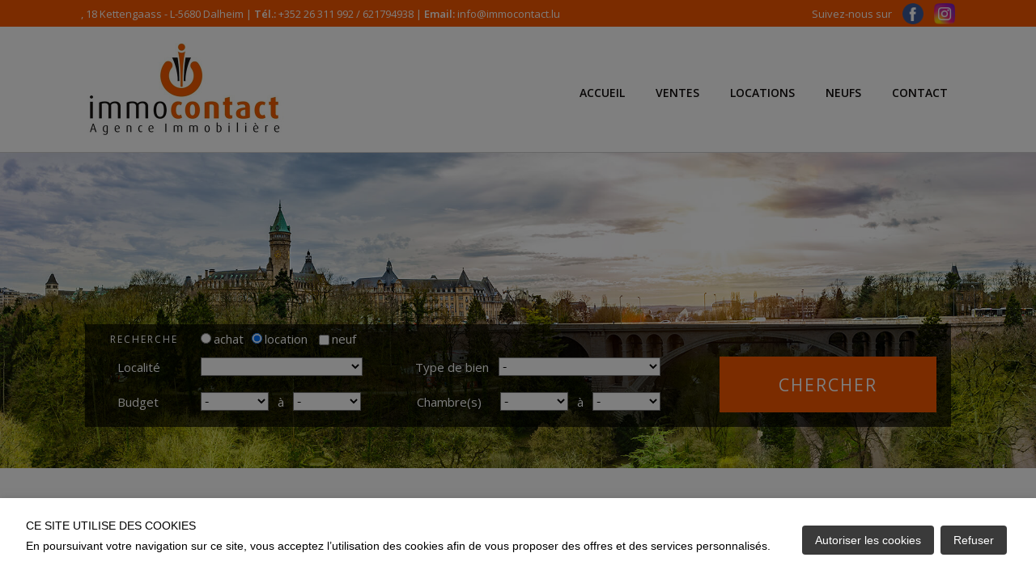

--- FILE ---
content_type: text/html; charset=UTF-8
request_url: https://www.immocontact.lu/locations
body_size: 55460
content:
<!DOCTYPE html>
<!-- paulirish.com/2008/conditional-stylesheets-vs-css-hacks-answer-neither/ -->
<!--[if lt IE 7 ]> <html class="ie6" lang="fr"> <![endif]-->
<!--[if IE 7 ]>    <html class="ie7" lang="fr"> <![endif]-->
<!--[if IE 8 ]>    <html class="ie8" lang="fr"> <![endif]-->
<!--[if gte IE 9]> <html class="ie9" lang="fr"> <![endif]-->
<!--[if !(IE)]><!--> <html lang="fr"> <!--<![endif]-->
<head>
<meta name="viewport" content="width=device-width, initial-scale=1">
<meta name="description" content="IMMOCONTACT S.à r.l., votre agence immobilière au Luxembourg." >
<meta name="keywords" content="Agence immobilière, agence, immobilier, Estimation, Vente, Achat, Location, Neuf, Maison, Appartement, Commerce, Locaux professionnel, Bureau, Garages, Parkings, Entrepôt, Terrain, Immeuble de rapport, Investissement Immobilier, Résidence principale, Résidence secondaire, Luxembourg, Dalheim" >
<meta charset="UTF-8">
<meta http-equiv="X-UA-Compatible" content="IE=edge,chrome=1" >
<meta http-equiv="Content-type" content="text/html;charset=UTF-8" >
<meta name="author" content="atHome Group S.A" >
<title>IMMO-CONTACT S.à r.l.</title>
<link rel="stylesheet" href="/share/css/style.css" />
<link rel="stylesheet" href="https://api-agency.prd.athome.lu/fonts/athome/styles.css" />
  <link rel="stylesheet" href="/share/css/style-consent.css" />
<link rel="stylesheet" href="/style.css?x=2026-01-27" />
    <link rel="stylesheet" type="text/css" href="/share/css/gallery/ugallery.css" />
<link rel="icon" type="image/ico" href="/images/favicon.ico" /> 
<link rel="shortcut icon" type="images/x-icon" href="/images/favicon.ico"/>
<style type="text/css">
 @import url(https://fonts.googleapis.com/css?family=Exo:400,700);
 @import url(https://fonts.googleapis.com/css?family=Pontano+Sans);
  @import url(https://fonts.googleapis.com/css?family=EB+Garamond);
 @import url(https://fonts.googleapis.com/css?family=Ubuntu:400,700italic,700,500,500italic);
 @import url(https://fonts.googleapis.com/css?family=ABeeZee);
  @import url(https://fonts.googleapis.com/css?family=Comfortaa);
    @import url(https://fonts.googleapis.com/css?family=Lato);

  

</style>
<script type="text/javascript" src="/share/js/modernizr.js"></script></head>
<body class=" offer search rt"  >
	<div id="generalWrapper" class="mainWrapper">
		<div id="headerWrapper" class="mainWrapper">
			<div class="container_24">
								<div id="header" class="grid_24 clearfix">
					<div class="grid_24 alpha omega" >
<div id="text_header" class="html  " >
<div class="col-left"><p>, 18 Kettengaass - L-5680 Dalheim | <strong>Tél.:</strong> +352 26 311 992 / 621794938 | <strong>Email:</strong> <a href="mailto:info@immocontact.lu">info@immocontact.lu</a></p></div>
<div class="col-right">
	<p class="text-facebook">
		<a href="https://www.facebook.com/immocontact.lu/" target="_blank">
			Suivez-nous sur <img src="https://www.immocontact.lu/images/facebook.png"/>
		</a>
		<a href="https://www.instagram.com/immocontact_luxembourg/" target="_blank">
			<img src="https://www.immocontact.lu/images/instagram.png"/>
		</a>
	</p> 
	<!-- &nbsp;
	&nbsp;
	&nbsp;
	&nbsp;
	&nbsp;
	&nbsp;
	<a class="fr" href="?lang=fr">FR</a>
	&nbsp;|&nbsp;
	<a class="en" href="?lang=en">EN</a>
	 &nbsp;|&nbsp;
	<a class="de" href="?lang=de">DE</a> -->
</div>

</div>
</div><div class="grid_10 alpha omega" >
<div id="headerPicture" class="illustration " >
		<img usemap="#map1" src="/images/logo_header@2x.png" width="100%" />
</div>

</div><map name="map1">
<area shape="" coords="0,0,390,115" target="" href="/">
</map>
<div class="grid_16 alpha omega push_1" >
<ul id="menu" class="menu clearfix">
<li id="tab_home" class="tab grid_ alpha" >
<a title="Accueil" target="" rel="" class="home" href="/">
<span class="left"></span><span>Accueil</span><span class="right"></span>
</a>
</li>
<li id="tab_vente" class="tab grid_ " >
<a title="Ventes" target="" rel="" class="" href="/ventes">
<span class="left"></span><span>Ventes</span><span class="right"></span>
</a>
</li>
<li id="tab_location" class="tab grid_ " >
<a title="Locations" target="" rel="" class="" href="/locations">
<span class="left"></span><span>Locations</span><span class="right"></span>
</a>
</li>
<li id="tab_neuf" class="tab grid_ " >
<a title="Neufs" target="" rel="" class="" href="/neufs">
<span class="left"></span><span>Neufs</span><span class="right"></span>
</a>
</li>
<li id="tab_contact" class="tab grid_ omega" >
<a title="Contactez-nous" target="" rel="" class="" href="/contactez-nous">
<span class="left"></span><span>Contact</span><span class="right"></span>
</a>
</li>
</ul>

</div><div class="grid_24 alpha omega" >
<div id="text_gdpr" class="html  clearfix" >
<label for="modal-gdpr-trigger" class="btn-modal-gdpr-trigger">
    <span class="tooltip-toggle" aria-label="Politique de confidentialité" tabindex="0">
        <img src="/share/img/icons/icon-gdpr.png"/>
    </span>
</label>

<div class="modal-gdpr">
    <input id="modal-gdpr-trigger" class="checkbox" type="checkbox"/>
    <div class="modal-gdpr-overlay">
        <label for="modal-gdpr-trigger" class="o-close"></label>
        <div class="modal-gdpr-wrap">
            <label for="modal-gdpr-trigger" class="close"><img src="/share/img/icons/close-modal-trigger.png"/></label>
            <h2>Politique de confidentialité</h2>
            <p>La présente politique de confidentialité définit et vous informe de la manière dont IMMOCONTACT S.à r.l. utilise et protège les informations que vous nous transmettez, le cas échéant, lorsque vous utilisez le présent site accessible à partir de l'URL suivante : undefined (ci-après le « Site »).
    En utilisant notre site, vous acceptez notre Politique de confidentialité et les Conditions d'utilisation énoncées ci-dessous.
    La Politique de confidentialité se rapporte à la collecte et à l'utilisation des renseignements personnels que vous nous fournissez par l'utilisation de notre site web.
    Nous nous réservons le droit, à notre discrétion, de modifier ou de retirer des parties de cette Politique de Confidentialité à tout moment.
    Cette Politique de Confidentialité s'ajoute à toutes les autres modalités et conditions applicables à notre site.
    L'utilisation de sites tiers (qui peuvent être liés à notre site web) s'effectue sous votre responsabilité. Nous vous invitons dans ce cas à consulter la politique de confidentialité et de vie privée de ces sites tiers.
    Vos données personnelles 
    Vous nous communiquez un certain nombre de données personnelles relatives à votre identité (nom, prénom) ainsi que vos informations de contact (adresse e-mail et numéro de téléphone). Il en va de même lorsque vous soumettez des demandes ou communiquez avec nous.
    
    Les données personnelles que nous sommes ainsi susceptibles de collecter et traiter sont les suivantes :
    -	Votre nom, votre prénom, votre adresse e-mail, votre numéro de téléphone, votre adresse postale
    -	Vos identifiants électroniques, tels que votre adresse IP
    -	Vos préférences en termes de recherches immobilières
    Responsabilité du traitement de vos données personnelles
    
    IMMOCONTACT S.à r.l. (ci-après 'nous', 'nos'), vous informe que, pour les finalités énoncées ci-dessous et afin de pouvoir assurer ses services, ainsi que transmettre des informations et demandes de contact relatives à des annonces immobilières spécifiques à travers son site (ci-après dénommé conjointement 'services') et pour l'exploitation dudit site web, effectue le traitement des données à caractère personnel, fournies par vos soins ou autrement acquises pendant l'exécution des services et / ou pendant votre navigation sur ce site web, en qualité de responsable de ce traitement.
    Durée de la conservation des données
    Vos données personnelles seront conservées par nos soins pendant une durée de 36 mois à compter de la fin de la dernière relation commerciale avec notre agence. Ou pour la durée légale énoncée dans un éventuel contrat ayant pu être établi avec vous.
    Modalités du traitement de vos données personnelles.
    Le traitement de ces données s'effectue dans le cadre de procédures et mesures appropriées afin de protéger la sécurité en termes d'intégrité, de confidentialité et d'accessibilité des données de l'utilisateur, conformément à la législation applicable. Ce traitement de données a pour objectif leur utilisation, y compris leur collecte, enregistrement, organisation, conservation mise à jour, sélection, extraction, comparaison, interconnexion, blocage, communication, suppression, combinaison de deux ou plusieurs activités ci-dessus, et a également pour but de réaliser du profilage sur la base des préférences exprimées au cours de la navigation sur le site, dans les limites nécessaires à la poursuite des finalités pour lesquelles les données ont été collectées.
    Finalités du traitement.
    Le traitement de vos données à caractère personnel est réalisé dans le cadre de finalités définies préalablement à son application par nos soins, à savoir :
    1.	Le traitement est nécessaire aux fins de vous fournir les informations ou les services que vous avez demandé (notamment : une demande d'information au sujet d'une annonce immobilière, une demande de contact afin d'établir un lien commercial), mais également de recueillir des informations nous permettant d'améliorer notre site, nos produits et services (notamment par le biais de cookies). La nature des services prestés exige une communication à notre société et le traitement automatisé des données et informations concernant l'emplacement, la typologie et les caractéristiques des propriétés recherchées. Ces données et informations, ainsi que leur traitement, sont indispensables afin de satisfaire et répondre à vos demandes.
    2.	Remplir toute obligation connexe en vertu des règlements applicables.
    3.	Si nécessaire, exercer et/ou défendre un droit auprès de l'autorité compétente.
    
    Base légale du traitement
    
    La base légale du traitement de vos données personnelles visé au point 1 des finalités ci-dessus est la nécessité pour notre société d'assurer l'exécution du contrat auquel vous êtes partie dans le cadre de la demande de service.
    Le traitement de vos données personnelles visé au point 2 des finalités ci-dessus est fondé sur la nécessité de remplir toute obligation en vertu de la loi applicable liée à la prestation des services. 
    Le traitement de vos données personnelles visé au point 3 des finalités ci-dessus est fondé sur l'intérêt légitime de notre société, l'exercice et/ou la défense, le cas échéant, de vos droits auprès des autorités compétentes.
    Nature de la divulgation des données et conséquences de la non-divulgation
    La divulgation de vos données personnelles et, comme indiqué, de votre profilage constitue une condition nécessaire pour le traitement effectué aux finalités ci-dessus.
    Par conséquent, en cas de non-divulgation de vos données personnelles et/ou de votre opposition à celle-ci, notre société ne sera pas en mesure d'assurer les services, ni remplir toute obligation associée en vertu de la loi applicable.
    Sujets auxquels vos données peuvent être communiquées ou pouvant en prendre connaissance
    Le traitement de vos données sera effectué par des personnes désignées par notre société et qui occupent des fonctions liées à ce traitement telles que les employés du service clients, les agents immobiliers ou le personnel en charge de la maintenance des systèmes informatiques.
    Pour toutes les finalités ci-dessus, les données peuvent être communiquées au Luxembourg ou à l'étranger, à des tiers tels que des consultants fiscaux et juridiques de notre société en relation avec ses obligations, aux entreprises et aux consultants techniques chargés de la gestion et de la maintenance de nos systèmes d'information, logiciels et bases de données, aux sociétés de services financiers, d'administration, d'archivage, d'audit et de certification budgétaire, en tout cas en étroite relation et dans les limites de l'accomplissement de leurs tâches respectives et de leurs activités.
    
    Sécurité
    Nous mettons tout moyen en oeuvre pour assurer la sécurité, l'intégrité et la confidentialité des données et informations personnelles transmises sur/via notre site et éviter leur accessibilité à des tiers non autorisés. Pour ce faire, nous passons notamment en revue et nous mettons à jour nos mesures de sécurité en fonction des technologies actuelles. Malheureusement, aucune donnée transmise sur Internet ne peut être garantie comme totalement sécurisée.
    En outre, nos employés et les entrepreneurs qui fournissent des services liés à nos systèmes d'information sont tenus de respecter la confidentialité des renseignements personnels détenus par nos soins. Cependant, nous ne pouvons être tenus responsables des événements résultant de l'accès non autorisé à vos informations personnelles.
    Cookies
    Les cookies sont de petits fichiers de données qui peuvent être envoyés depuis un site web vers le terminal de l'utilisateur (généralement vers le navigateur), où ils sont stockés avant d'être retransmis sur le site lors de la prochaine visite. Un cookie ne peut récupérer aucune autre donnée du disque dur de votre terminal, ni transmettre de virus informatiques ou acquérir des adresses e-mail. Les cookies peuvent être utilisés à la fois par le propriétaire du site et des tiers et peuvent être facilement désactivés par vos soins.
    IMMOCONTACT S.à r.l., afin de fournir ses services, a besoin d'utiliser des cookies, y compris des cookies tiers, à travers notre site. Si vous décidez de désactiver l'utilisation de cookies, nous vous avertissons que, pour des raisons purement techniques, nous pourrions être incapable de fournir certains services ou de les assurer de la manière dont vous l'attendiez.
    Pour plus d'informations sur les cookies utilisés par notre site web et la procédure pour les activer / désactiver, même individuellement, nous vous invitons à lire les informations ci-dessous.
    Cookies utilisés sur ce site :
    Cookies nécessaires
    JSESSIONID	Utilisé dans le cadre d'application web J2EE et utilisé pour le suivi des sessions. 
    AWSELB 	Token utilisé pour identifier votre session persistante sur le load balancing d'Elastic Search 
    PHPSESSID	Token utilisé pour identifier votre session unique sur le site, ainsi que pour maintenir l'intégrité de vitre session lors des transactions. 
    
    Comment contrôler ou supprimer les cookies :
    La plupart des navigateurs internet sont initialement configurés pour accepter automatiquement les cookies. Vous pouvez modifier les paramètres pour bloquer les cookies ou pour vous alerter lorsque des cookies ont  été envoyés sur votre équipement. Il y a plusieurs façons de gérer les cookies. Merci de vous référer aux instructions de votre navigateur ou de l'écran d'aide pour en savoir plus sur la façon d'ajuster ou de modifier les paramètres de votre navigateur.
    
    Vous pouvez également paramétrer vos cookies directement dans les réglages de votre ordinateur :
    -	Google Chrome : https://support.google.com/chrome/answer/95647?hl=fr
    -	Internet Explorer : http://windows.microsoft.com/fr-fr/internet-explorer/delete-manage-cookies#ie=ie-11
    -	Mozilla Firefox : http://support.mozilla.org/fr/kb/activer-desactiver-cookies
    -	Safari : http://www.apple.com/fr/privacy/use-of-cookies
    Si vous désactivez les cookies que nous utilisons, cela peut avoir des incidences lors de votre expérience sur le site. Si vous utilisez différents équipements pour accéder à notre site, vous devrez vous assurer que chaque navigateur de chaque équipement est réglé selon vos préférences en matière de cookies.
    Vos droits et contacts
    En tant qu'intéressé par le traitement de vos données personnelles, traitées par le biais de ce site web par IMMOCONTACT S.à r.l., vous êtes en mesure d'exercer, à tout moment, les droits suivants :
    
    1.	Le droit d'obtenir la confirmation de l'existence ou non de données personnelles vous concernant et, dans ce cas, d'en obtenir l'accès et leur copie. Sauf disposition contraire à la loi applicable, IMMOCONTACT S.à r.l. peut vous refuser la possibilité d'obtenir une telle copie au cas où cela pourrait affecter les droits et libertés d'autrui ;
    2.	Le droit d'obtenir des informations concernant :
    a.	L'origine de vos données personnelles ;
    b.	Le but et les modalités du traitement de vos données personnelles ;
    c.	La logique appliquée dans le cas d'un traitement effectué à l'aide d'instruments électroniques ;
    d.	Les détails d'identification du propriétaire et, s'il est nommé, des gérants et du représentant de la protection de la vie privée ;
    e.	Les personnes ou catégories de personnes auxquelles des données à caractère personnel peuvent être communiquées ;
    3.	Le droit d'obtenir :
    a.	La mise à jour, la rectification, l'intégration de vos données personnelles ;
    b.	La suppression, l'anonymisation ou le blocage des données traitées en violation de la loi, y compris celles qui ne sont pas nécessaires à la préservation par rapport aux finalités pour lesquelles les données ont été collectées ou traitées ultérieurement, dans les cas envisagés par la loi applicable ;
    c.	La limitation du traitement de vos données personnelles dans les cas prévus par la loi ;
    4.	Le droit de s'opposer, en tout ou en partie :
    a.	Pour des raisons légitimes de traitement de données personnelles vous concernant, bien qu'elles soient pertinentes pour l'objet de la collecte ;
    b.	Au traitement des données à caractère personnel qui vous concernent aux fins de l'envoi de matériel publicitaire ou de ventes directes ou pour l'accomplissement d'études de marché ou de communication commerciale ;
    5.	Le droit de :
    a.	Révoquer votre consentement à tout moment, s'il constitue la base juridique du traitement, sans préjudice de la légalité du traitement fondé sur le consentement avant révocation ;
    b.	Proposer une plainte à l'autorité de surveillance ;
    c.	Dans les cas prévus par la loi applicable, recevoir vos données dans un format structuré, d'usage courant et lisible par des dispositifs automatisés ;
    6.	Le droit d'obtenir l'attestation que chacun des destinataires à qui les données personnelles ont été transmises a été notifié de toutes corrections, annulations ou limitations du traitement, à l'exception du cas où cet accomplissement est révélé ou implique un recours à des moyens manifestement disproportionnés par rapport au droit protégé. Dans tous les cas, à votre demande expresse, vous serez également en mesure d'obtenir les détails de ces destinataires.
    
    Pour toute demande de contact ou pour l'exercice de vos droits, exclusivement relatifs à la protection des données, vous pouvez contacter nos services par email : info@immocontact.lu</p>
        </div>
    </div>
</div>
</div>
</div>				</div>
		 	</div>
		 </div>
		 <div id="header2Wrapper" class="mainWrapper">
			<div class="container_24">
								<div id="header2" class="grid_24 clearfix">
					<div class="grid_24 alpha omega" >
<div id="text_slideshow" class="html  " >
<link href="https://www.immocontact.lu/plugins/slideshow/style.css" rel="stylesheet">
<style>
    #example {
        position: relative;
        background: #000;
        overflow: hidden;
    }
    body.index #example .frame {
        width: 100%;
        height: 550px;
    }
    #example .frame {
        width: 100%;
        height: 390px;
    }
    #example .frame .slide_element {
        height: 100%;
    }
    #example .frame .slide_element > div {
        float: left;
        width: 100%;
        height: 100%;
        background: #fd6a62;

        -webkit-transform-style: preserve-3d;
        transform-style: preserve-3d;
    }
    #example .frame .slide_element > div:nth-child(2) {
        background: #0ac2d2;
    }
    #example .frame .slide_element > div:nth-child(3) {
        background: #f68dbb;
    }
    #example .frame .slide_element > div:nth-child(4) {
        background: #60d7a9;
    }
    #example .frame .slide_element > div:nth-child(5) {
        background: #fdc162;
    }

    .perspective {
        -webkit-perspective: 1000px;
        perspective: 1000px;

        -webkit-perspective-origin: 50% 50%;
        perspective-origin: 50% 50%;
    }
    .preserve-3d {
        -webkit-transform-style: preserve-3d;
        transform-style: preserve-3d;
    }
    .mSCaption {
        position: absolute;
        line-height: 100%;
    }
    .centralize {
        position: absolute;
        left: calc( 50% - 85px );
        top: 50%;

        -webkit-transform: translateZ(0px) translateX(-50%) translateY(-50%);
        transform: translateX(-50%) translateY(-50%);
    }
    .mSScaler {
        position: absolute;
    }
    .mSScaler .mSScalerInner {
        position: relative;
        width: 100%;
        height: 100%;
    }
    .mSCaption.block {
        display: block;
        height: 54px;
        padding: 0 20px;
        line-height: 54px;
        font-size: 24px;
        font-weight: 300;
        background-color: #fff;
        color: #0a3851;
        text-transform: uppercase;
        opacity: 0;
    }
    .mSCaption.block.black {
        background-color: #e42c2c;
        color: #FFF;
    }
    .mSCaption.block.small {
        font-size: 18px;
        font-weight: 300;
        padding: 0 16px;
        height: 38px;
        line-height: 38px;
    }
    .repeatEfectSlide .block.black {
        top: 300px;
    }
    .repeatEfectSlide .block.small {
        top: 354px;
    }
    .parallaxEffect {
        background-color: #f3f3f3 !important;
    }
    .parallaxEffect .mSScaler {
        width: 1070px;
        height: 650px;
    }
    .parallaxEffect .block {
        bottom: 400px;
        z-index: 30;
        opacity: 0;
    }
    .parallaxEffect .block.small {
        bottom: 362px;
    }
    .mSPages {
        display: none;
    }
</style>
<div class="mightyslider_modern_skin" id="example">
    <div class="frame" data-mightyslider="width: 1170, height: 500">
        <div class="slide_element">
            <div class="slide perspective parallaxEffect" data-mightyslider="skin: 'black', pauseTime: 10000" style="background-image: url(https://www.immocontact.lu/images/slider1.jpg); background-size: cover;">
                <!-- <div class="mSScaler centralize">
                    <div class="mSScalerInner perspective preserve-3d">
                        <div class="mSCaption block black" data-msanimation="{ style: { skewX: 50, x: -200 } }, { delay: 250, speed: 750, easing: 'easeOutBack', style: { skewX: 0, opacity: 1, x: 0 } }"></div>
                        <div class="mSCaption block small" data-msanimation="{ style: { skewX: -50, x: 200 } }, { delay: 500, speed: 750, easing: 'easeOutBack', style: { skewX: 0, opacity: 1, x: 0 } }"></div>
                    </div>
                </div> -->
            </div>
        </div>
    </div>
</div>

<script src="https://www.immocontact.lu/plugins/jquery/jquery.js"></script>
<script src="https://www.immocontact.lu/plugins/jquery/jquery.migrate.min.js"></script>
<script src="https://www.immocontact.lu/plugins/jquery/jquery.mobile.just-touch.js"></script>
<script src="https://www.immocontact.lu/plugins/jquery/jquery.requestAnimationFrame.js"></script>
<script src="https://www.immocontact.lu/plugins/jquery/bootstrap.min.js" type="text/javascript"></script>
<script src="https://www.immocontact.lu/plugins/jquery/jquery.easing-1.3.pack.js" type="text/javascript"></script>
<script src="https://www.immocontact.lu/plugins/jquery/jquery.mousewheel.js" type="text/javascript"></script>
<script src="https://www.immocontact.lu/plugins/jquery/jquery.isotope.min.js"></script>
<script src="https://www.immocontact.lu/plugins/jquery/jquery.simplr.smoothscroll.js" type="text/javascript"></script>
<script src="https://www.immocontact.lu/plugins/jquery/jquery.stellar.js" type="text/javascript"></script>
<script src="https://www.immocontact.lu/plugins/jquery/tweenlite.js" type="text/javascript"></script>
<script src="https://www.immocontact.lu/plugins/jquery/mightyslider.js" type="text/javascript"></script>
<script>
    jQuery(document).ready(function($) {
        var isTouch = !!('ontouchstart' in window),
            clickEvent = isTouch ? 'tap' : 'click',
            intervalID, HEIGHT, WIDTH;

        function handleResize(){
            HEIGHT = window.innerHeight,
                WIDTH = window.innerWidth;
        }

        function activateSailing() {
            var lake = document.getElementById("lake");
            window.addEventListener('resize', handleResize, false);
            handleResize();

            onmousedown = function(event){
                createRipples(event.pageX, event.pageY);
            }

            function createRipples(x,y){
                var tx = x || Math.random()*WIDTH;
                var ty = y || (Math.random()+.5)*HEIGHT*.5;
                var spltch = document.getElementById("sploutch");
                var cln = spltch.cloneNode(true);
                cln.style.left=(tx-150) +"px";
                cln.style.top=(ty-150) +"px";
                lake.appendChild(cln);
                // remove it from the dom after a while
                setTimeout(function(){
                    lake.removeChild(cln);
                }, 4000);
            }

            intervalID = setInterval(createRipples, 1000);
        }

        function disableSailing() {
            onmousedown = null;
            window.removeEventListener('resize', handleResize, false);

            clearInterval(intervalID);
        }

        $(window).load(function(){
            var $example = $('#example'),
                $frame = $('.frame', $example);

            $frame.mightySlider({
                speed: 500,
                easing: 'easeOutExpo',

                // Navigation options
                navigation: {
                    slideSize: '100%',
                    keyboardNavBy: 'slides'
                },

                // Pages
                pages: {
                    activateOn: clickEvent
                },

                // Commands
                commands: {
                    buttons: 1,
                    pages: 1
                },

                // Commands
                parallax: {
                    x: 1,
                    y: 0
                },

                cycling: {
                    cycleBy: 'slides',
                    loop: false
                }
            }, {
                active: function(eventName, index) {
                    var skin = this.slides[index].options.skin || '';
                    $example.removeClass('black').addClass(skin);

                    if (this.slides[index].element.classList.contains('raftSailing')) {
                        activateSailing();
                    }
                    else{
                        disableSailing();
                    }
                }
            });
        });
    });
</script>

</div>
</div><div class="grid_24 alpha omega" >
<div id="form_title" class="html  clearfix" >
<div>RECHERCHE</div>
</div>
</div><div class="grid_24 alpha omega" >
<div id="form_header" class="form_search clearfix form_search_large espace_form_search">
<form id="frm_search" enctype="application/x-www-form-urlencoded" action="/offer/query" method="post"><dl class="zend_form">
<dt id="formelement-label">&#160;</dt><dd id="formelement-element"><fieldset id="fieldset-formelement"><dl>
<dt id="transaction-label"><label class="optional">Transaction</label></dt>
<dd id="transaction-element">
<label><input type="radio" name="transaction" id="transaction-by" value="by" data-mini="false" checkedValue="rt">achat</label><label><input type="radio" name="transaction" id="transaction-rt" value="rt" checked="checked" data-mini="false" checkedValue="rt">location</label></dd>
<dd id="build-element">
<input type="hidden" name="build" value=""><input type="checkbox" name="build" id="build" value="1" class=""></dd>
<dt id="build-label"><label for="build" class="optional">neuf</label></dt></dl></fieldset></dd>
<dt id="city-label"><label for="city" class="optional">Localité</label></dt>
<dd id="city-element">
<select name="city" id="city">
    
</select></dd>
<dt id="property_type-label"><label for="property_type" class="optional">Type de bien</label></dt>
<dd id="property_type-element">
<select name="property_type" id="property_type">
    <option value="">-</option>
    <option value="1">Maison individuelle</option>
    <option value="45">Terrain constructible</option>
    <option value="49">Local commercial</option>
    <option value="f">Appartement</option>
    <option value="e">Commerce</option>
    <option value="h">Maison</option>
    <option value="g">Terrain</option>
</select></dd>
<dt id="min_price-label"><label for="min_price" class="optional">Budget</label></dt>
<dd id="min_price-element">
<select name="min_price" id="min_price">
    <option value="">-</option>
    <option value="400">400</option>
    <option value="600">600</option>
    <option value="800">800</option>
    <option value="1000">1 000</option>
    <option value="1300">1 300</option>
    <option value="1600">1 600</option>
    <option value="2000">2 000</option>
    <option value="5000">5 000</option>
    <option value="10000">10 000</option>
</select></dd>
<dt id="max_price-label"><label for="max_price" class="optional">à</label></dt>
<dd id="max_price-element">
<select name="max_price" id="max_price">
    <option value="">-</option>
    <option value="400">400</option>
    <option value="600">600</option>
    <option value="800">800</option>
    <option value="1000">1 000</option>
    <option value="1300">1 300</option>
    <option value="1600">1 600</option>
    <option value="2000">2 000</option>
    <option value="5000">5 000</option>
    <option value="10000">10 000</option>
</select></dd>
<dt id="min_bedroom-label"><label for="min_bedroom" class="optional">Chambre(s)</label></dt>
<dd id="min_bedroom-element">
<select name="min_bedroom" id="min_bedroom">
    <option value="">-</option>
    <option value="1">1</option>
    <option value="2">2</option>
    <option value="3">3</option>
    <option value="4">4</option>
    <option value="5">5</option>
    <option value="6">6</option>
</select></dd>
<dt id="max_bedroom-label"><label for="max_bedroom" class="optional">à</label></dt>
<dd id="max_bedroom-element">
<select name="max_bedroom" id="max_bedroom">
    <option value="">-</option>
    <option value="1">1</option>
    <option value="2">2</option>
    <option value="3">3</option>
    <option value="4">4</option>
    <option value="5">5</option>
    <option value="6">6</option>
</select></dd>
<dt id="min_surface-label"><label for="min_surface" class="optional">Surface (m²)</label></dt>
<dd id="min_surface-element">
<select name="min_surface" id="min_surface">
    <option value="">-</option>
    <option value="15">15</option>
    <option value="25">25</option>
    <option value="50">50</option>
    <option value="100">100</option>
    <option value="150">150</option>
    <option value="250">250</option>
</select></dd>
<dt id="max_surface-label"><label for="max_surface" class="optional">à</label></dt>
<dd id="max_surface-element">
<select name="max_surface" id="max_surface">
    <option value="">-</option>
    <option value="15">15</option>
    <option value="25">25</option>
    <option value="50">50</option>
    <option value="100">100</option>
    <option value="150">150</option>
    <option value="250">250</option>
</select></dd>
<dt id="submit-label">&#160;</dt><dd id="submit-element">
<input type="submit" name="submit" id="submit" value="Chercher"></dd></dl></form></div>

</div>				</div>
		 	</div>
		 </div>
		 <div id="centerWrapper" class="mainWrapper">
	 		<div class="container_24">
				<div id="center" class="grid_24 clearfix">
					<div class="grid_15 alpha" >
<div class="properties_result_content clearfix">
    <h2 class="title">Résultat de votre recherche</h2>
	<div class="navigation_bar clearfix">
		<div class="resume clearfix">
			1 - 0 sur 0 annonces		</div>
				<ul class="filters clearfix">
			<li><a href="/locations/sort/sf">Surface</a></li><li>|</li><li><a class="current_filter desc" href="/locations/sort/id/order/asc">Date</a></li><li>|</li><li><a href="/locations/sort/br">Chambre</a></li><li>|</li><li><a href="/locations/sort/p">Prix</a></li><li>|</li><li><a href="/locations/sort/ct">Localité</a></li><li>|</li><li><a href="/locations/sort/ig">Type</a></li>		</ul>
	</div>
	<div class="clearfix">
			<div class="no_result">Actuellement, aucune annonce ne correspond à vos critères de recherche.</div>
				</div>
	<div class="navigation_bar clearfix">
		<div class="resume">
			1 - 0 sur 0 annonces		</div>
		<ul class="listing_views"><li class="selected"><span class="list"></span></li></ul>	</div>
</div>
</div><div class="grid_6 omega" >
<div id="grid1" class="property_array clearfix ">
<h2>Nos coups de coeur</h2>
<div class="grid_6  alpha omega" >
<div id="grid1_0" class="html  " >
	<a href="http://www.immocontact.lu/vente/appartement/roeser/8958949" title="Roeser Vente  - Appartement     569 000 €">
		<div class="photo">			<img link="http://www.immocontact.lu/vente/appartement/roeser/8958949" src="https://i1.static.athome.eu/images/annonces2/thumb2_/5e/3b/88/f82472f6c74fa9778ab8c6bee5666bb59db5604a.jpg?v=12121214" alt="L'agence immobilière Immo-Contact vous propose ce magnifique appartement de +/− 65m² situé à Roeser.

Idéalement situé au coeur de la ville, cet appartement avec 1 chambre, terrasse et parking se trouve proche des transports en commun, des écoles et crèches, ainsi que des arrêts de bus et des commerces.
Il est donc idéal pour une jeune famille ou pour un investissement.

L'appartement, au 2ème étage, se compose comme suit :

- Salon avec espace salle à manger
- Cuisine équipée séparé avec accès terrasse
- chambre à coucher
- Salle de bain avec baignoire et WC

Une cave, une buanderie commune et un emplacement intérieur viennent compléter ce bien.

À savoir :
- Aucuns travaux à prévoir
- Cuisine équipée rénovée en 2020
- Rampe pour personne à mobilité réduite
- Fibre optique installée

Visites possibles en semaine et le samedi.

Pour toutes informations contactez-moi au +352 621 391 355

Estimation de votre bien (sous 48h), contactez nous +352 26 311 992 ou sur info@immocontact.lu.

 ---------- 
Immo-Contact real estate agency offers you this magnificent 65m² apartment in Roeser.

Ideally located in the heart of the town, this 1-bedroom apartment with terrace and parking is close to public transport, schools and nurseries, as well as bus stops and shops.
Ideal for a young family or investment.

The apartment, on the 2nd floor, is composed as follows:

- Living room with dining area
- Separate fitted kitchen with access to terrace
- Bedroom
- Bathroom with bath and WC

A cellar, a shared laundry room and an indoor parking space complete this property.

Good to know:
- No work required
- Fitted kitchen renovated in 2020
- Ramp for disabled access
- Fiber optics installed

Visits possible on weekdays and Saturdays.

For further information, please contact me on +352 621 391 355

For an estimate of your property (within 48 hours), please contact us on +352 26 311 992 or visit info@immocontact.lu." title="Roeser Vente  - Appartement     569 000 €" />		</div>
    <div class="infos"><span class='line'><span class="city">Roeser</span><br /> <span class="tr_transaction">Vente</span>  - <span class="tr_immotype">Appartement</span> <br /> </span>  <span class='line'><span class='key-price'></span> <span class="price">569 000 €</span></span>
    </div>	</a>

</div>
</div><div class="grid_6  alpha omega" >
<div id="grid1_1" class="html  " >
	<a href="http://www.immocontact.lu/vente/appartement/luxembourg/8958938" title="Luxembourg-Cents Vente  - Appartement     1 075 000 €">
		<div class="photo">			<img link="http://www.immocontact.lu/vente/appartement/luxembourg/8958938" src="https://i1.static.athome.eu/images/annonces2/thumb2_/ad/3b/88/28334be747947ab96cff9d1b36b596e24668f517.jpg?v=12121214" alt="VUE DÉGAGÉE, LUMINOSITÉ ET CALME ABSOLU À CENTS
Un véritable coup de coeur !

Immo-Contact vous présente ce magnifique appartement de +/− 105 m² offrant 2 chambres, 2 salles de bain, terrasse, garage et parkings, entièrement rénové en 2013, situé dans une rue résidentielle et calme de Luxembourg-Cents.

Luxembourg-Cents : quartier résidentiel prisé, proche du centre-ville, des écoles, des transports et de toutes les commodités.

Son emplacement privilégié offre un environnement paisible et idéal pour une famille.

Dès l’entrée, vous serez séduits par les volumes, la luminosité omniprésente et la qualité des prestations.

Le bien se compose comme suit :

- Spacieux hall d’entrée avec placard encastré
- Salon baignée de lumière avec espace salle à manger et accès direct à la terrasse orientée sud-Ouest, parfaite pour profiter du soleil
- Cuisine équipée séparée, moderne et élégante
- 2 chambres dont une suite parentale avec salle de bain attenante, baignoire, WC, vasque, fenêtre et espace buanderie
- Salle de douche avec WC 

Un garage, deux emplacements extérieurs et une cave viennent compléter ce bien.

La résidence dispose d'une piscine réservée aux résidents, idéale pour des moments de détente.

- Aucun travaux à prévoir
- Rénovation récente et soignée
- Espaces bien pensés
- Mobilier encastré réalisé sur mesure
- Copropriété bien entretenue

Disponibilité à convenir

Visites possibles en semaine et le samedi.

Pour toutes informations contactez-moi au +352 621 391 355.

Estimation de votre bien (sous 48h), contactez-nous au +352 26 311 992 ou sur info@immocontact.lu.

 ---------- 
UNOBSTRUCTED VIEWS, BRIGHTNESS, AND ABSOLUTE CALM IN CENTS
A real favorite!

Immo-Contact presents this magnificent apartment of +/− 105 m² offering 2 bedrooms, 2 bathrooms, terrace, garage, and parking spaces, completely renovated in 2013, located on a quiet residential street in Luxembourg-Cents.

Luxembourg-Cents: a sought-after residential area, close to the city center, schools, transport links and all amenities.

Its prime location offers a peaceful environment, ideal for a family.

As soon as you enter, you will be charmed by the spacious rooms, the abundance of light and the high-quality fixtures and fittings.

The property is composed as follows:

- Spacious entrance hall with built-in cupboard
- Light-filled living room with dining area and direct access to the south-west facing terrace, perfect for enjoying the sun
- Separate, modern and elegant fitted kitchen
- 2 bedrooms, including a master suite with en-suite bathroom, bathtub, toilet, washbasin, window, and laundry area
- Shower room with toilet 

A garage, two outdoor parking spaces and a cellar complete this property.

The residence has a swimming pool reserved for residents, ideal for moments of relaxation.

- No work required
- Recent and careful renovation
- Well-designed spaces
- Custom-made built-in furniture
- Well-maintained condominium

Availability to be agreed upon

Viewings possible on weekdays and Saturdays.

For further information, please contact me on +352 621 391 355.

For a valuation of your property (within 48 hours), please contact us on +352 26 311 992 or at info@immocontact.lu." title="Luxembourg-Cents Vente  - Appartement     1 075 000 €" />		</div>
    <div class="infos"><span class='line'><span class="city">Luxembourg-Cents</span><br /> <span class="tr_transaction">Vente</span>  - <span class="tr_immotype">Appartement</span> <br /> </span>  <span class='line'><span class='key-price'></span> <span class="price">1 075 000 €</span></span>
    </div>	</a>

</div>
</div><div class="grid_6  alpha omega" >
<div id="grid1_2" class="html  " >
	<a href="http://www.immocontact.lu/vente/appartement/esch-sur-alzette/8958937" title="Esch-sur-Alzette Vente  - Appartement     530 000 €">
		<div class="photo">			<img link="http://www.immocontact.lu/vente/appartement/esch-sur-alzette/8958937" src="https://i1.static.athome.eu/images/annonces2/thumb2_/9d/3b/88/b8e78ebf35afc3538d35c37386e9aa1258fe8d5a.jpg?v=12121214" alt="L’agence Immo-Contact vous propose ce très bel appartement moderne de construction récente de 2019 de +/− 68m² avec 2 chambres, une terrasse ensoleillée et cave, situé dans la commune dynamique et prisée d’Esch-sur-Alzette.

Idéalement situé à proximité immédiate du centre-ville, des commerces, écoles, crèches, restaurants et transports en commun, cet appartement offre un environnement de vie à la fois calme et parfaitement connecté.

Ce bien offre des prestations de qualité et une excellente performance énergétique (classe B). Les finitions soignées et la disposition des pièces ont été pensées pour offrir une atmosphère lumineuse et un confort optimal.

Dans une petite résidence récente de seulement 4 unités, élégante et conviviale, l’appartement se compose comme suit :

- Hall d’entrée avec espace vestiaire
- Salon-séjour lumineux avec espace à manger et accès direct à la terrasse ensoleillée
- Cuisine équipée ouverte avec électroménagers modernes
- 2 chambres à coucher spacieuses dont une avec dressing encastré
- Salle de bain avec douche italienne, double vasque et fenêtre 

Une cave vient compléter ce bien.

À savoir :

- Chauffage au sol
- Triple vitrage
- Classe énergétique B
- Finitions récentes et matériaux de qualité
- Résidence moderne et intimiste (4 unités seulement)
- Belle terrasse offrant un agréable espace extérieur

Construction 2019

Disponibilité à convenir

Visites possibles en semaine et le samedi.

Pour toutes informations contactez-moi au +352 621 391 355

Estimation de votre bien (sous 48h), contactez-nous +352 26 311 992 ou sur info@immocontact.lu

 ---------- 
Immo-Contact is offering this beautiful, modern apartment, built in 2019, with +/− 68m² of living space, 2 bedrooms, a sunny terrace, and a cellar, located in the dynamic and sought-after town of Esch-sur-Alzette.

Ideally located close to the city center, shops, schools, nurseries, restaurants, and public transportation, this apartment offers a peaceful living environment with excellent transport links.

This property offers high-quality amenities and excellent energy performance (class B). The careful finishes and layout of the rooms have been designed to provide a bright atmosphere and optimal comfort.

In a small, elegant and friendly recent residence with only 4 units, the apartment is composed as follows:

- Entrance hall with cloakroom area
- Bright living room with dining area and direct access to the sunny terrace
- Open-plan fitted kitchen with modern appliances
- 2 spacious bedrooms, one with a built-in wardrobe
- Bathroom with walk-in shower, double sink, and window 

A cellar completes this property.

Noteworthy features:

- Underfloor heating
- Triple glazing
- Energy class B
- Recent finishes and quality materials
- Modern and intimate residence (only 4 units)
- Beautiful terrace offering a pleasant outdoor space

Built in 2019

Availability to be agreed

Viewings possible on weekdays and Saturdays.

For further information, please contact me on +352 621 391 

Estimate of your property (within 48 hours), contact us at +352 26 311 992 or at info@immocontact.lu" title="Esch-sur-Alzette Vente  - Appartement     530 000 €" />		</div>
    <div class="infos"><span class='line'><span class="city">Esch-sur-Alzette</span><br /> <span class="tr_transaction">Vente</span>  - <span class="tr_immotype">Appartement</span> <br /> </span>  <span class='line'><span class='key-price'></span> <span class="price">530 000 €</span></span>
    </div>	</a>

</div>
</div><div class="grid_6  alpha omega" >
<div id="grid1_3" class="html  " >
	<a href="http://www.immocontact.lu/vente/appartement/mondercange/8958936" title="Mondercange Vente  - Appartement     660 000 €">
		<div class="photo">			<img link="http://www.immocontact.lu/vente/appartement/mondercange/8958936" src="https://i1.static.athome.eu/images/annonces2/thumb2_/8d/3b/88/649646a95f5d84167ddbfb1b84aa2134ae227428.jpg?v=12121214" alt="L'agence immobilière Immo-Contact vous propose ce magnifique appartement entièrement rénové en 2021 de +/− 90m² de surface totale situé à Mondercange.

Idéalement situé, la ville propose une gamme variée de commodités à proximité immédiate de l'appartement. Des commerces, des écoles, des restaurants et des espaces de loisirs se trouvent à quelques pas, facilitant ainsi le quotidien de ses habitants.

Les liaisons de transport bien développées permettent un accès facile et rapide aux différents centres d'activités de la région.

Les résidents peuvent également profiter d'agréables balades dans les parcs environnants ou le long des chemins.

L'appartement, au 1er étage se compose comme suit :

- Hall d'entrée avec espace de rangement
- Salon avec espace salle à manger 
- Cuisine équipée semi ouverte
- 2 chambres à coucher 
- Salle de bain avec douche, vasque et WC
- Buanderie privative avec emplacement machine à laver et sèche linge  

Un grenier privatif aménagé et un emplacement intérieur viennent compléter ce bien.

À savoir :
- Aucuns travaux à prévoir
- Fibre optique installée
- Disponibilité immédiate

Visites possibles en semaine et le samedi.

Pour toutes informations contactez-moi au +352 621 391 355.

Estimation de votre bien (sous 48h), contactez nous +352 26 311 992 ou sur info@immocontact.lu.

 ---------- 
Immo-Contact real estate agency offers you this magnificent apartment, completely renovated in 2021, with a total surface area of +/− 90m², located in Mondercange.

Ideally located, the town offers a wide range of amenities in the immediate vicinity of the apartment. Shops, schools, restaurants and leisure facilities are just a few steps away, making daily life easier for residents.

Well-developed transport links provide quick and easy access to the region's various activity centers.

Residents can also enjoy pleasant strolls in the surrounding parks or along footpaths.

The apartment, on the 1st floor, is composed as follows:

- Entrance hall with storage space
- Living room with dining area 
- Semi-open fitted kitchen
- 2 bedrooms 
- Bathroom with shower, washbasin and WC
- Private laundry room with space for washing machine and tumble dryer  

A private converted attic and indoor parking space complete this property.

Good to know:
- No work required
- Fiber optics installed
- Immediate availability

Visits possible on weekdays and Saturdays.

For further information, please contact me on +352 621 391 355.

For an estimate of your property (within 48 hours), please contact us on +352 26 311 992 or info@immocontact.lu." title="Mondercange Vente  - Appartement     660 000 €" />		</div>
    <div class="infos"><span class='line'><span class="city">Mondercange</span><br /> <span class="tr_transaction">Vente</span>  - <span class="tr_immotype">Appartement</span> <br /> </span>  <span class='line'><span class='key-price'></span> <span class="price">660 000 €</span></span>
    </div>	</a>

</div>
</div></div>

</div><div class="grid_6 omega" >
<div id="text_phone" class="html  " >
<h2>Contactez-nous</h2>
<p>+352 26 311 992<br />621794938</p>
</div>
</div>				</div>
				<!-- end .grid_24 center -->
			</div>
		</div>
		<div id="footerWrapper" class="mainWrapper">
			<div class="container_24">
				<div id="footer" class="grid_24 clearfix">
			  		<div class="grid_24 alpha omega" >
<div id="text_footer" class="html  clearfix" >
<div style="position:relative">
	<div class="grey clearfix">
		<div class="left">
			<h3>Horaires d'ouverture de l'agence :</h3>
			Du Lundi au Vendredi de 9h00 à 19h00.<br/>Le samedi sur rendez-vous.
		</div>
		<div class="centre">
			<h3>IMMOCONTACT S.à r.l.</h3>
			, 18 Kettengaass<br />
			L-5680 Dalheim<br />
			
		</div>
		<div class="right">
			<h3>&nbsp;</h3>
			<strong>Tél. :</strong> +352 26 311 992 / 621794938<br/>
			<strong>Email :</strong> <a href="mailto:info@immocontact.lu">info@immocontact.lu</a>
		</div>
	</div>
	
	<div class="left links">
		<a href="/" title="Accueil">Accueil</a>&nbsp;&nbsp;|&nbsp;&nbsp;
		<a href="/ventes" title="Ventes">Ventes</a>&nbsp;&nbsp;|&nbsp;&nbsp;
		<a href="/locations" title="Locations">Locations</a>&nbsp;&nbsp;|&nbsp;&nbsp;
		<a href="/neufs" title="Neufs">Neufs</a>&nbsp;&nbsp;|&nbsp;&nbsp;
		<a href="/contactez-nous" title="Contactez-nous">Contact</a>
		<!-- &nbsp;&nbsp;|&nbsp;&nbsp;
		<a href="https://i1.static.athome.eu/honorary/xxx/honoraire.pdf?v=1/" target="_blank">Barème des honoraires</a> -->
	</div>
	<div class="right copyright">
		&copy; IMMOCONTACT S.à r.l.  | <a href="/content/mentions-legales">Mentions légales</a>  | Tous droits réservés | atHome.lu
	</div>
</div>

</div>
</div>				</div>
		  	</div>
			<!-- end .grid_24 footer -->
		</div>

        <div id="cookie-consent-overlay" class="cookie-consent-overlay"></div>
        <div id="consentWrapper" class="mainWrapper cookie-consent-banner">
            <div class="cookie-consent-banner__inner">
                <div class="cookie-consent-banner__wrapper">
                    <p class="cookie-consent-banner__header">CE SITE UTILISE DES COOKIES</p>
                    <p class="cookie-consent-banner__description">En poursuivant votre navigation sur ce site, vous acceptez l’utilisation des cookies afin de vous proposer des offres et des services personnalisés.</p>
                </div>

                <div class="cookie-consent-banner__actions">
                    <a href="#" id="cookie-consent-approve" class="cookie-consent-banner__cta">
                        Autoriser les cookies
                    </a>
                    <a href="#" id="cookie-consent-deny" class="cookie-consent-banner__cta cookie-consent-banner__cta--secondary">
                        Refuser
                    </a>
                </div>
            </div>
        </div>
	</div>

<script type="text/javascript" src="https://ajax.googleapis.com/ajax/libs/jquery/1.7/jquery.min.js"></script>
<script type="text/javascript" src="https://ajax.googleapis.com/ajax/libs/jqueryui/1.8.16/jquery-ui.min.js"></script>
<script type="text/javascript" src="/share/js/form-updater.js"></script>
<script type="text/javascript" src="/share/js/reference-search.js"></script>

<script type="text/javascript">
//<!--
$(document).ready(function() {
    location_rent = []
location_buy = [['', '-'], ['Luxembourg', [['Luxembourg-Beggen', ' - Beggen'], ['Luxembourg-Cents', ' - Cents'], ['Luxembourg-Eich', ' - Eich'], ['Luxembourg-Hamm', ' - Hamm'], ['Luxembourg-Neudorf', ' - Neudorf'], ['belvaux', 'Belvaux'], ['bereldange', 'Bereldange'], ['beringen--(mersch)', 'Beringen (mersch)'], ['bertrange', 'Bertrange'], ['bettembourg', 'Bettembourg'], ['biwer', 'Biwer'], ['capellen', 'Capellen'], ['clervaux', 'Clervaux'], ['dahlem', 'Dahlem'], ['dalheim', 'Dalheim'], ['differdange', 'Differdange'], ['dudelange', 'Dudelange'], ['echternach', 'Echternach'], ['ernzen', 'Ernzen'], ['esch-sur-alzette', 'Esch-sur-alzette'], ['frisange', 'Frisange'], ['grevenmacher', 'Grevenmacher'], ['hagen', 'Hagen'], ['helmsange', 'Helmsange'], ['hesperange', 'Hesperange'], ['itzig', 'Itzig'], ['kehlen', 'Kehlen'], ['luxembourg', 'Luxembourg'], ['mamer', 'Mamer'], ['mertert', 'Mertert'], ['mondercange', 'Mondercange'], ['mondorf-les-bains', 'Mondorf-les-bains'], ['oberkorn', 'Oberkorn'], ['pétange', 'Petange'], ['remich', 'Remich'], ['rodange', 'Rodange'], ['roeser', 'Roeser'], ['sandweiler', 'Sandweiler'], ['sanem', 'Sanem'], ['schieren', 'Schieren'], ['schifflange', 'Schifflange'], ['soleuvre', 'Soleuvre'], ['strassen', 'Strassen'], ['warken', 'Warken'], ['wecker', 'Wecker']]]]
immotype_rent = [['', '-'], [1, 'Maison individuelle'], [45, 'Terrain constructible'], [49, 'Local commercial'], ['f', 'Appartement'], ['e', 'Commerce'], ['h', 'Maison'], ['g', 'Terrain']]
immotype_buy = [['', '-'], [1, 'Maison individuelle'], [45, 'Terrain constructible'], [49, 'Local commercial'], ['f', 'Appartement'], ['e', 'Commerce'], ['h', 'Maison'], ['g', 'Terrain']]
price_rent_min = [['', '-'], [0, 400], [1, 600], [2, 800], [3, 1000], [4, 1300], [5, 1600], [6, 2000], [7, 5000], [8, 10000]]
price_rent_max = [['', '-'], [0, 400], [1, 600], [2, 800], [3, 1000], [4, 1300], [5, 1600], [6, 2000], [7, 5000], [8, 10000]]
price_buy_min = [['', '-'], [0, 100000], [1, 150000], [2, 200000], [3, 250000], [4, 300000], [5, 350000], [6, 400000], [7, 450000], [8, 500000], [9, 550000], [10, 600000], [11, 650000], [12, 700000], [13, 800000], [14, 900000], [15, 1000000], [16, 1500000], [17, 2000000], [18, 3000000], [19, 4000000], [20, 5000000]]
price_buy_max = [['', '-'], [0, 100000], [1, 150000], [2, 200000], [3, 250000], [4, 300000], [5, 350000], [6, 400000], [7, 450000], [8, 500000], [9, 550000], [10, 600000], [11, 650000], [12, 700000], [13, 800000], [14, 900000], [15, 1000000], [16, 1500000], [17, 2000000], [18, 3000000], [19, 4000000], [20, 5000000]]
group_buy = []
group_rent = []
group_new = []

    $('#transaction-by').attr('onclick','updateSelectElement([\'city\',\'property_group\',\'property_type\',\'min_price\',\'max_price\'],[location_buy,group_buy,immotype_buy,price_buy_min,price_buy_max])');
    $('#transaction-rt').attr('onclick','updateSelectElement([\'city\',\'property_group\',\'property_type\',\'min_price\',\'max_price\'],[location_rent,group_rent,immotype_rent,price_rent_min,price_rent_max])');
    $('#build').attr('isChecked', 'updateSelectElement([\'property_group\'], [group_new])')
});
var _gaq = _gaq || [];
				_gaq.push(function() {
				var pageTracker  = _gat._createTracker('' , 'globalTracker');
				_gat._getTrackerByName('globalTracker')._initData();
				_gat._getTrackerByName('globalTracker')._trackPageview();
				_gat._getTrackerByName('globalTracker')._trackPageLoadTime();
				});
				(function(d,t){var g=d.createElement(t),s=d.getElementsByTagName(t)[0];g.async=true;
				g.src=("https:"==location.protocol?"//ssl":"//www")+".google-analytics.com/ga.js";
				s.parentNode.insertBefore(g,s)}(document,"script"));
		
//-->

</script><script type="text/javascript" src="/share/js/script.js"></script>
<script type="text/javascript" src="/share/js/consent.js"></script><!-- Scripts from config.xml -->

</body>
</html>


--- FILE ---
content_type: text/css
request_url: https://www.immocontact.lu/share/css/style.css
body_size: 44785
content:
/* `XHTML, HTML4, HTML5 Reset
----------------------------------------------------------------------------------------------------*/

a,
abbr,
acronym,
address,
applet,
article,
aside,
audio,
b,
big,
blockquote,
body,
canvas,
caption,
center,
cite,
code,
dd,
del,
details,
dfn,
dialog,
div,
dl,
dt,
em,
embed,
fieldset,
figcaption,
figure,
font,
footer,
form,
h1,
h2,
h3,
h4,
h5,
h6,
header,
hgroup,
hr,
html,
i,
iframe,
img,
ins,
kbd,
label,
legend,
li,
mark,
menu,
meter,
nav,
object,
ol,
output,
p,
pre,
progress,
q,
rp,
rt,
ruby,
s,
samp,
section,
small,
span,
strike,
strong,
sub,
summary,
sup,
table,
tbody,
td,
tfoot,
th,
thead,
time,
tr,
tt,
u,
ul,
var,
video,
xmp {
    border: 0;
    margin: 0;
    padding: 0;
    font-size: 100%;
}

html,
body {
    height: 100%;
}

article,
aside,
details,
figcaption,
figure,
footer,
header,
hgroup,
menu,
nav,
section {
    /*
      Override the default (display: inline) for
      browsers that do not recognize HTML5 tags.

      IE8 (and lower) requires a shiv:
      http://ejohn.org/blog/html5-shiv
    */
    display: block;
}

b,
strong {
    /*
      Makes browsers agree.
      IE + Opera = font-weight: bold.
      Gecko + WebKit = font-weight: bolder.
    */
    font-weight: bold;
}

img {
    color: transparent;
    font-size: 0;
    vertical-align: middle;
    /*
      For IE.
      http://css-tricks.com/ie-fix-bicubic-scaling-for-images
    */
    -ms-interpolation-mode: bicubic;
}

li {
    /*
      For IE6 + IE7.
    */
    display: list-item;
}

table {
    border-collapse: collapse;
    border-spacing: 0;
}

th,
td,
caption {
    font-weight: normal;
    vertical-align: top;
    text-align: left;
}

svg {
    /*
      For IE9.
    */
    overflow: hidden;
}

/*
  960 Grid System ~ Core CSS.
  Learn more ~ http://960.gs/

  Licensed under GPL and MIT.
*/

/*
  Forces backgrounds to span full width,
  even if there is horizontal scrolling.
  Increase this if your layout is wider.

  Note: IE6 works fine without this fix.
*/

body {
    min-width: 960px;
}

/* `Container
----------------------------------------------------------------------------------------------------*/

.container_24 {
    margin: 0px auto;
    padding: 0px;
    width: 960px;
}

/* `Grid >> Global
----------------------------------------------------------------------------------------------------*/

.grid_1,
.grid_2,
.grid_3,
.grid_4,
.grid_5,
.grid_6,
.grid_7,
.grid_8,
.grid_9,
.grid_10,
.grid_11,
.grid_12,
.grid_13,
.grid_14,
.grid_15,
.grid_16,
.grid_17,
.grid_18,
.grid_19,
.grid_20,
.grid_21,
.grid_22,
.grid_23,
.grid_24 {
    display: inline;
    float: left;
    margin-left: 5px;
    margin-right: 5px;
}

.push_1, .pull_1,
.push_2, .pull_2,
.push_3, .pull_3,
.push_4, .pull_4,
.push_5, .pull_5,
.push_6, .pull_6,
.push_7, .pull_7,
.push_8, .pull_8,
.push_9, .pull_9,
.push_10, .pull_10,
.push_11, .pull_11,
.push_12, .pull_12,
.push_13, .pull_13,
.push_14, .pull_14,
.push_15, .pull_15,
.push_16, .pull_16,
.push_17, .pull_17,
.push_18, .pull_18,
.push_19, .pull_19,
.push_20, .pull_20,
.push_21, .pull_21,
.push_22, .pull_22,
.push_23, .pull_23 {
    position: relative;
}

/* `Grid >> Children (Alpha ~ First, Omega ~ Last)
----------------------------------------------------------------------------------------------------*/

.alpha {
    margin-left: 0;
}

.omega {
    margin-right: 0;
}

/* `Grid >> 24 Columns
----------------------------------------------------------------------------------------------------*/

.container_24 .grid_1 {
    width: 30px;
}

.container_24 .grid_2 {
    width: 70px;
}

.container_24 .grid_3 {
    width: 110px;
}

.container_24 .grid_4 {
    width: 150px;
}

.container_24 .grid_5 {
    width: 190px;
}

.container_24 .grid_6 {
    width: 230px;
}

.container_24 .grid_7 {
    width: 270px;
}

.container_24 .grid_8 {
    width: 310px;
}

.container_24 .grid_9 {
    width: 350px;
}

.container_24 .grid_10 {
    width: 390px;
}

.container_24 .grid_11 {
    width: 430px;
}

.container_24 .grid_12 {
    width: 470px;
}

.container_24 .grid_13 {
    width: 510px;
}

.container_24 .grid_14 {
    width: 550px;
}

.container_24 .grid_15 {
    width: 590px;
}

.container_24 .grid_16 {
    width: 630px;
}

.container_24 .grid_17 {
    width: 670px;
}

.container_24 .grid_18 {
    width: 710px;
}

.container_24 .grid_19 {
    width: 750px;
}

.container_24 .grid_20 {
    width: 790px;
}

.container_24 .grid_21 {
    width: 830px;
}

.container_24 .grid_22 {
    width: 870px;
}

.container_24 .grid_23 {
    width: 910px;
}

.container_24 .grid_24 {
    width: 950px;
}

/* `Prefix Extra Space >> 24 Columns
----------------------------------------------------------------------------------------------------*/

.container_24 .prefix_1 {
    padding-left: 40px;
}

.container_24 .prefix_2 {
    padding-left: 80px;
}

.container_24 .prefix_3 {
    padding-left: 120px;
}

.container_24 .prefix_4 {
    padding-left: 160px;
}

.container_24 .prefix_5 {
    padding-left: 200px;
}

.container_24 .prefix_6 {
    padding-left: 240px;
}

.container_24 .prefix_7 {
    padding-left: 280px;
}

.container_24 .prefix_8 {
    padding-left: 320px;
}

.container_24 .prefix_9 {
    padding-left: 360px;
}

.container_24 .prefix_10 {
    padding-left: 400px;
}

.container_24 .prefix_11 {
    padding-left: 440px;
}

.container_24 .prefix_12 {
    padding-left: 480px;
}

.container_24 .prefix_13 {
    padding-left: 520px;
}

.container_24 .prefix_14 {
    padding-left: 560px;
}

.container_24 .prefix_15 {
    padding-left: 600px;
}

.container_24 .prefix_16 {
    padding-left: 640px;
}

.container_24 .prefix_17 {
    padding-left: 680px;
}

.container_24 .prefix_18 {
    padding-left: 720px;
}

.container_24 .prefix_19 {
    padding-left: 760px;
}

.container_24 .prefix_20 {
    padding-left: 800px;
}

.container_24 .prefix_21 {
    padding-left: 840px;
}

.container_24 .prefix_22 {
    padding-left: 880px;
}

.container_24 .prefix_23 {
    padding-left: 920px;
}

/* `Suffix Extra Space >> 24 Columns
----------------------------------------------------------------------------------------------------*/

.container_24 .suffix_1 {
    padding-right: 40px;
}

.container_24 .suffix_2 {
    padding-right: 80px;
}

.container_24 .suffix_3 {
    padding-right: 120px;
}

.container_24 .suffix_4 {
    padding-right: 160px;
}

.container_24 .suffix_5 {
    padding-right: 200px;
}

.container_24 .suffix_6 {
    padding-right: 240px;
}

.container_24 .suffix_7 {
    padding-right: 280px;
}

.container_24 .suffix_8 {
    padding-right: 320px;
}

.container_24 .suffix_9 {
    padding-right: 360px;
}

.container_24 .suffix_10 {
    padding-right: 400px;
}

.container_24 .suffix_11 {
    padding-right: 440px;
}

.container_24 .suffix_12 {
    padding-right: 480px;
}

.container_24 .suffix_13 {
    padding-right: 520px;
}

.container_24 .suffix_14 {
    padding-right: 560px;
}

.container_24 .suffix_15 {
    padding-right: 600px;
}

.container_24 .suffix_16 {
    padding-right: 640px;
}

.container_24 .suffix_17 {
    padding-right: 680px;
}

.container_24 .suffix_18 {
    padding-right: 720px;
}

.container_24 .suffix_19 {
    padding-right: 760px;
}

.container_24 .suffix_20 {
    padding-right: 800px;
}

.container_24 .suffix_21 {
    padding-right: 840px;
}

.container_24 .suffix_22 {
    padding-right: 880px;
}

.container_24 .suffix_23 {
    padding-right: 920px;
}

/* `Push Space >> 24 Columns
----------------------------------------------------------------------------------------------------*/

.container_24 .push_1 {
    left: 40px;
}

.container_24 .push_2 {
    left: 80px;
}

.container_24 .push_3 {
    left: 120px;
}

.container_24 .push_4 {
    left: 160px;
}

.container_24 .push_5 {
    left: 200px;
}

.container_24 .push_6 {
    left: 240px;
}

.container_24 .push_7 {
    left: 280px;
}

.container_24 .push_8 {
    left: 320px;
}

.container_24 .push_9 {
    left: 360px;
}

.container_24 .push_10 {
    left: 400px;
}

.container_24 .push_11 {
    left: 440px;
}

.container_24 .push_12 {
    left: 480px;
}

.container_24 .push_13 {
    left: 520px;
}

.container_24 .push_14 {
    left: 560px;
}

.container_24 .push_15 {
    left: 600px;
}

.container_24 .push_16 {
    left: 640px;
}

.container_24 .push_17 {
    left: 680px;
}

.container_24 .push_18 {
    left: 720px;
}

.container_24 .push_19 {
    left: 760px;
}

.container_24 .push_20 {
    left: 800px;
}

.container_24 .push_21 {
    left: 840px;
}

.container_24 .push_22 {
    left: 880px;
}

.container_24 .push_23 {
    left: 920px;
}

/* `Pull Space >> 24 Columns
----------------------------------------------------------------------------------------------------*/

.container_24 .pull_1 {
    left: -40px;
}

.container_24 .pull_2 {
    left: -80px;
}

.container_24 .pull_3 {
    left: -120px;
}

.container_24 .pull_4 {
    left: -160px;
}

.container_24 .pull_5 {
    left: -200px;
}

.container_24 .pull_6 {
    left: -240px;
}

.container_24 .pull_7 {
    left: -280px;
}

.container_24 .pull_8 {
    left: -320px;
}

.container_24 .pull_9 {
    left: -360px;
}

.container_24 .pull_10 {
    left: -400px;
}

.container_24 .pull_11 {
    left: -440px;
}

.container_24 .pull_12 {
    left: -480px;
}

.container_24 .pull_13 {
    left: -520px;
}

.container_24 .pull_14 {
    left: -560px;
}

.container_24 .pull_15 {
    left: -600px;
}

.container_24 .pull_16 {
    left: -640px;
}

.container_24 .pull_17 {
    left: -680px;
}

.container_24 .pull_18 {
    left: -720px;
}

.container_24 .pull_19 {
    left: -760px;
}

.container_24 .pull_20 {
    left: -800px;
}

.container_24 .pull_21 {
    left: -840px;
}

.container_24 .pull_22 {
    left: -880px;
}

.container_24 .pull_23 {
    left: -920px;
}

/* `Clear Floated Elements
----------------------------------------------------------------------------------------------------*/

/* http://sonspring.com/journal/clearing-floats */

.clear {
    clear: both;
    display: block;
    overflow: hidden;
    visibility: hidden;
    width: 0;
    height: 0;
}

/* http://www.yuiblog.com/blog/2010/09/27/clearfix-reloaded-overflowhidden-demystified */

.clearfix:before,
.clearfix:after,
.container_24:before,
.container_24:after {
    content: '.';
    display: block;
    overflow: hidden;
    visibility: hidden;
    font-size: 0;
    line-height: 0;
    width: 0;
    height: 0;
}

.clearfix:after,
.container_24:after {
    clear: both;
}

/*
  The following zoom:1 rule is specifically for IE6 + IE7.
  Move to separate stylesheet if invalid CSS is a problem.
*/

.clearfix,
.container_24 {
    zoom: 1;
}

/*
  960 Grid System ~ Text CSS.
  Learn more ~ http://960.gs/

  Licensed under GPL and MIT.
*/

/* `Basic HTML
----------------------------------------------------------------------------------------------------*/

body {
    font: 13px/1.5 'Helvetica Neue', Arial, 'Liberation Sans', FreeSans, sans-serif;
}

pre,
code {
    font-family: 'DejaVu Sans Mono', Monaco, Consolas, monospace;
}

hr {
    border: 0 #ccc solid;
    border-top-width: 1px;
    clear: both;
    height: 0;
}

/* `Headings
----------------------------------------------------------------------------------------------------*/

h1 {
    font-size: 25px;
}

h2 {
    font-size: 23px;
}

h3 {
    font-size: 21px;
}

h4 {
    font-size: 19px;
}

h5 {
    font-size: 17px;
}

h6 {
    font-size: 15px;
}

/* `Spacing
----------------------------------------------------------------------------------------------------*/

ol {
    list-style: decimal;
}

ul {
    list-style: disc;
}

li {
    margin-left: 30px;
}

p,
dl,
hr,
h1,
h2,
h3,
h4,
h5,
h6,
ol,
ul,
pre,
table,
address,
fieldset,
figure {
    margin-bottom: 10px;
}


/*
  Style used in the Pack-S application
----------------------------------------------------------------------------------------------------*/
html.ie9 .gradient {
    filter: none !important;
}

.sprites {
    background: url(/share/img/sprites.png) 0px 0px no-repeat;
}

.sprites.local {
    background: url(/images/sprites.png) 0px 0px no-repeat;
}

p.error {
    font-size: 14px;
    font-weight: bold;
    color: #ff0000;
    background-color: #ffbbbb;
}

p.info {
    font-size: 14px;
    font-weight: bold;
    color: #0000ff;
    background-color: #bbbbff;
}

div#admin_bar {
    /* Anciens navigateurs */
    background: #CCCCCC url("gradient-bg.png") repeat-x top;
    -o-background-size: 100% 100%;
    -moz-background-size: 100% 100%;
    -webkit-background-size: 100% 100%;
    background-size: 100% 100%;
    /* Navigateurs r�cents */
    background: -webkit-gradient(
            linear,
            left top, left bottom,
            from(#FFFFFF),
            to(#CCCCCC)
    );
    background: -webkit-linear-gradient(
            top,
            #FFFFFF,
            #CCCCCC
    );
    background: -moz-linear-gradient(
            top,
            #FFFFFF,
            #CCCCCC
    );
    background: -o-linear-gradient(
            top,
            #FFFFFF,
            #CCCCCC
    );
    background: linear-gradient(
            top,
            #FFFFFF,
            #CCCCCC
    );

    padding: 10px;
}

div#admin_bar span.title {
    float: left;
    display: inline-block;
}

div#admin_bar a.logout,
div#admin_bar a.logout:visited {
    color: #000000;
    float: right;
    display: inline-block;
}

div#admin_bar a.logout:hover {
    color: red;
}

.mainWrapper {
    margin: 0px;
    padding: 0px;
}


/*********** Editor ******************/
.editor_container {
    background: #CCCCCC url("gradient-bg.png") repeat-x top;
    -o-background-size: 100% 100%;
    -moz-background-size: 100% 100%;
    -webkit-background-size: 100% 100%;
    background-size: 100% 100%;
    /* Navigateurs r�cents */
    background: -webkit-gradient(
            linear,
            left top, left bottom,
            from(#FFFFFF),
            to(#CCCCCC)
    );
    background: -webkit-linear-gradient(
            top,
            #FFFFFF,
            #CCCCCC
    );
    background: -moz-linear-gradient(
            top,
            #FFFFFF,
            #CCCCCC
    );
    background: -o-linear-gradient(
            top,
            #FFFFFF,
            #CCCCCC
    );
    background: linear-gradient(
            top,
            #FFFFFF,
            #CCCCCC
    );

    padding: 5px;
    border: 1px solid #CCCCCC;
    box-shadow: 0px 2px 2px #999;
    margin-bottom: 10px;
}

.editor_container .key {
    font-weight: bold;
}

a.editor_button {
    width: 16px;
    height: 16px;
    display: block;
    margin: 3px 0px 0px 0px;
    float: right;
    background-position: -292px -339px;
}

div.success {
    color: #58A10B;
    border: 1px solid #58A10B;
    padding: 10px 20px;
    font-weight: bold;
    background: #EDFFDB;
    margin: 10px 0px;
}

div.error {
    color: #ff0000;
    border: 1px solid #ff0000;
    padding: 10px 20px;
    font-weight: bold;
    background: #ffbbbb;
    margin: 10px 0px;
}

/* Zend Form Styling */

dl.zend_form,
dl.zend_form select {
    padding: 0px;
    margin: 0px;
}

dl.zend dt, dd {
    padding-bottom: 10px
}

dl.zend_form dt {
    float: left;
    clear: left;
    text-align: left;
    width: 200px;
    margin: 0px 0px 0px 30px;
}

dl.zend_form dt label.required {
    font-weight: 600;
}

dl.zend_form dd {
    float: left;
    clear: right;
}

dl.zend_form dd ul.errors {
    list-style: none;
    padding: 0;
    margin: 0;
}

dl.zend_form dd ul.errors li {
    color: red;
    padding: 0;
    margin: 0;
}

dl.zend_form #hash-element,
dl.zend_form #hash-label {
    display: none;
}


span.required_legend {
    display: block;
    color: red;
    margin: 0px 0px 10px 30px;
}

span.required_legend,
.required {
    position: relative;
}

span.required_legend:before,
.required:before {
    position: absolute;
    content: '*';
    color: red;
    left: -10px
}

p.description {
    display: inline;
    margin: 0px 0px 0px 5px;
}

dd input[type=radio] {
    margin: 3px 3px 0px 0px;
}


dd input[type=submit] {
    cursor: pointer;
}

#balcon-element,
#terrasse-element,
#parking_indoor-element,
#min_price-element,
#min_bedroom-element,
#min_surface-element,
#build-element {
    clear: none;
}

#room_surface-label,
#bathroom_surface-label,
#balcon_surface-label,
#terrasse_surface-label,
#parking_outdoor-label,
#max_price-label,
#max_bedroom-label,
#max_surface-label,
#build-label {
    clear: none;
    width: 50px !important;
    text-align: center;
    margin: 0px;
}

#max_price-label,
#max_bedroom-label,
#max_surface-label {
    width: 20px !important;
}

#transaction-element label {
    margin-right: 10px;
}

#build-label {
    text-align: left;
}


/********** Contact Form ************/

.form_contact,
.form_contact_search,
.form_contact_offer {
    margin: 0px 20px 0px 0px;
    padding: 0px;
}

.form_contact form fieldset,
.form_contact_search form fieldset,
.form_contact_offer form fieldset {
    border: 1px solid #cecece;
    display: block;
    width: 100%;
    padding: 0px;
    margin: 0px;

}

form legend {
    font-size: 14px;
    font-weight: bold;
    padding: 0px 10px;
    margin: 20px 0px 20px 20px;

}

#cid-label,
#cid-element {
    display: none;
}

.form_contact dl.zend_form dt,
.form_contact_search dl.zend_form dt,
.form_contact_offer dl.zend_form dt,
.form_contact span.required_legend,
.form_contact_search span.required_legend,
.form_contact_offer span.required_legend {
    margin-left: 100px;
}

.form_contact_offer #ground_surface-element input,
.form_contact_offer #surface-element input,
.form_contact_offer #living_surface-element input,
.form_contact_offer #room-element input,
.form_contact_offer #bathroom-element input,
.form_contact_offer #balcon-element input,
.form_contact_offer #terrasse-element input,
.form_contact_offer #parking_indoor-element input,
.form_contact_offer #parking_outdoor-element input,
.form_contact_offer #build_date-element input,
.form_contact_offer #energy-element input {
    width: 30px;
}

.form_contact_search #city-element select,
.form_contact_search #property_type-element select,
.form_contact_search #property_group-element select {
    width: 340px;
}

.form_contact_offer #property_type-element select,
.form_contact_search #property_group-element select,
.form_contact_offer #room_surface-element input,
.form_contact_offer #bathroom_surface-element input,
.form_contact_offer #balcon_surface-element input,
.form_contact_offer #terrasse_surface-element input,
.form_contact_search #max_price-element select,
.form_contact_search #max_bedroom-element select,
.form_contact_search #max_surface-element select,
.form_contact_search #min_price-element select,
.form_contact_search #min_bedroom-element select,
.form_contact_search #min_surface-element select {
    width: 90px;
}

.form_contact form textarea,
.form_contact_search form textarea,
.form_contact_offer form textarea {
    width: 335px;
    height: 118px;
}

#captcha-element img {
    border: 1px solid #000000;
    display: block;
    float: left;
    width: 46%;
    height: 40px;
    -moz-box-sizing: border-box;
    box-sizing: border-box;

}

#captcha-element #captcha-input {
    margin-left: 5%;
    font-size: 30px;
    width: 46%;
    height: 40px;
    -moz-box-sizing: border-box;
    box-sizing: border-box;
}


/****** Widget Property_Flip ******/

.property_flip {
    width: 100%;
    height: 280px;
    position: relative;
    margin-bottom: 10px;
    text-align: center;
    background: #FFFFFF;
}

.property_flip img {
    cursor: pointer;
}

.property_flip img[src="/images/no-photo.png"] {
    max-height: 100px;
    max-width: 136px;
}


.property_flip .text_container {
    position: absolute;
    top: 200px;
    padding: 0px;
    filter: alpha(opacity=7);
    -moz-opacity: 0.7;
    opacity: 0.7;
    background: #000000;
    z-index: 1000;
    width: 100%;
    height: 80px;
}

.property_flip .property_title {
    display: block;
    font-size: 15px;
    font-weight: bold;
    color: #FFF;
    text-align: left;
    margin: 0px 10px;

}

.property_flip .property_alt {
    font-size: 11px;
    font-weight: normal;
    color: #AAAAAA;
    text-align: left;
    margin: 0px 10px;
}


/********** Search Form ************/

.form_narrow dl.zend_form dt {
    width: 35%;
    margin: 0px;
}


.form_search #city-element select,
.form_search #property_type-element select,
.form_search #property_group-element select {
    width: 100%;
}

.form_search #transaction-label {
    display: none;
}

.form_search #max_price-element select,
.form_search #max_bedroom-element select,
.form_search #max_surface-element select,
.form_search #min_price-element select,
.form_search #min_bedroom-element select,
.form_search #min_surface-element select {
    width: 60px;
}

.form_narrow #city-element,
.form_narrow #property_type-element,
.form_narrow #property_group-element,
.form_narrow #submit-element {
    width: 140px;
}

.form_search #city-element select, .form_search #property_type-element select, .form_search #property_group-element select {
    width: 147px;
}


.form_search_narrow dd#formelement-element {
    margin-bottom: -20px;
    /*margin-top: -25px;*/
}

.form_search_large dl.zend_form dt {
    width: 20%;
    margin: 0px;
}

.form_search_large #property_type-label,
.form_search_large #property_group-label,
.form_search_large #min_bedroom-label,
.form_search_large #submit-label {
    clear: none;
    margin-left: 20px;
}

.form_search_large #offer_id-label {
    clear: none;
    margin-left: 10px;
}

.form_search_large #city-element,
.form_search_large #property_type-element,
.form_search_large #property_group-element,
.form_search_large #offer_id-element {
    width: 180px;
}

#offer_id-element input {
    width: 140px;
    height: 10px;
}

.form_search_large #max_price-element select,
.form_search_large #max_bedroom-element select,
.form_search_large #max_surface-element select,
.form_search_large #min_price-element select,
.form_search_large #min_bedroom-element select,
.form_search_large #min_surface-element select {
    width: 80px;
}

/*.form_search form {*/
/*margin-top: 25px !important;*/
/*}*/

/*.form_search form #transaction-element, .form_search form #build-element, .form_search form #build-label {*/
/*margin-top: -25px;*/
/*}*/

.form_search_large form #formelement-element {
    width: 215px;
    margin-right: -5px;
    padding-bottom: 0;
}

.form_search_large form #formelement-element fieldset {
    margin-bottom: 0;
}

.form_search_large #transaction-element {
    margin-left: 0 !important;
}

.form_search_large form .firstInHeader {
    margin-left: 100px;
}

/*********** Offer Listing ******************/


.properties_result_content article.gallery {
    width: 32%;
    margin-right: 19px;
    float: left;
    -moz-box-sizing: border-box;
    box-sizing: border-box;
    height: 280px;
}

.properties_result_content article.gallery.third {
    margin-right: 0px;
}

.properties_result_content article.gallery .photo {
    width: 90%;
    margin: 0px 5%;
    height: 200px;
}

.properties_result_content article .photo.virtual-visit > div.panorama {
    position: absolute;
    display: table;
    width: 100%;
    height: 100%;
    background-color: rgba(0, 0, 0, 0.40);
}

.properties_result_content article .photo.virtual-visit > div.panorama > span {
    display: table-cell;
    width: inherit;;
    height: inherit;;
    vertical-align: middle;
}

.properties_result_content article .photo.virtual-visit > div.panorama > span > img {
    height: 50%;
}

.properties_result_content article .photo {
    position: relative;
}

.properties_result_content article .photo .status_banner, .property_array .photo .status_banner {
    display: block !important;
    text-align: center !important;
    position: absolute !important;
    color: #FFFFFF !important;
    z-index: 100 !important;
    font-size: 11px !important;
    line-height: 14px !important;
    letter-spacing: 1px !important;
    -webkit-font-smoothing: antialiased;
    -moz-osx-font-smoothing: grayscale;
    top: 10px !important;
    padding: 4px 6px !important;
    left: 0 !important;
    border-radius: 0 4px 4px 0 !important;
    -webkit-transform: none !important;
    -ms-transform: none !important;
    transform: none !important;
    height: auto !important;
    text-transform: uppercase !important;
    width: 140px !important;
}

.properties_result_content article h2 a {
    text-overflow: ellipsis;
    white-space: nowrap;
    overflow: hidden;
}

.property_detail_content .condominium h2 {
    margin-bottom: 18px;
}

.property_detail_content .condominium .value {
    font-weight: bold;
}

.properties_result_content article.gallery .__surface,
.properties_result_content article.gallery .__ground,
.properties_result_content article.gallery .__bedroom,
.properties_result_content article.gallery .__room {
    display: none;
}

.properties_result_content .listing_views {
    width: 30%;
    float: right;
    list-style: none;
    display: block;
}

.properties_result_content .listing_views li {
    display: block;
    width: 23px;
    height: 23px;
    margin-left: 10px;
    float: right;
    background: #FFFFFF;
    -moz-box-sizing: border-box;
    box-sizing: border-box;
}

.properties_result_content .listing_views li a,
.properties_result_content .listing_views li span {
    display: block;
    width: 100%;
    height: 100%;
}

/*********** Offer Detail ******************/

.property_detail_content .navigation_bar ul {
    list-style: none;
    width: 100%;
    margin: 10px 30px;
    padding: 0px;
}

.property_detail_content .navigation_bar ul li {
    width: 33%;
    float: left;
    margin: 10px 0px;
    padding: 0px;
}

.property_detail_content h1 {
    margin: 10px 30px 10px 30px;
}

.property_detail_content #gallery {
    margin: 0px 0px 0px 30px;
}

.property_detail_content #gallery #big_photo {
    margin: 0px 0px 10px 0px;
    height: 500px;
    text-align: center;
}

.property_detail_content #gallery #big_photo img {
    max-width: 100%;
    height: 100%;
}

.property_detail_content #gallery ul {
    list-style: none;
}

.property_detail_content #gallery li {
    float: left;
    width: 20%;
    margin: 0px;
}

.property_detail_content #gallery li a {
    display: block;
    background: #cecece;
    margin: 0px 10px 10px 0px;
    text-align: center;
}

.property_detail_content #gallery li img {
    height: 60px;
    max-width: 100%;
}

.property_detail_content .overview {
    float: left;
    margin: 0px 0px 30px 10px;
    font-size: 13px;
}

.property_detail_content .overview.no-photo {
    margin-left: 25px;
}

.property_detail_content .overview ul {
    list-style: none;
    margin: 0px;
    padding: 0px;
}

.property_detail_content .overview li {
    margin: 0px;
    padding: 0px;
}

.property_detail_content .overview .key {
    font-weight: bold;
}

.property_detail_content .overview #energy_class_block .consumption {
    font-size: 9px;
}

.property_detail_content .overview .energy_bars {
    background-position: 0px -617px !important;
    width: 119px;
    height: 136px;
    position: relative;
}

.property_detail_content .overview .energy_bars.sprites.immoregionfr {
    height: 108px !important;
}

.property_detail_content .overview .energy_class {
    background-position: -260px -535px !important;
    color: #FFFFFF;
    display: block;
    position: absolute;
    height: 27px;
    text-align: center;
    width: 56px;
    left: 122px;
    font-weight: bold;
    line-height: 27px;
}

.property_detail_content .overview .energy_class_block .key {
    margin-bottom: 10px;
}

.property_detail_content .overview .energy_class.class-A {
    top: -8px;
}

.property_detail_content .overview .energy_class.class-B {
    top: 7px;
}

.property_detail_content .overview .energy_class.class-C {
    top: 22px;
}

.property_detail_content .overview .energy_class.class-D {
    top: 38px;
}

.property_detail_content .overview .energy_class.class-E {
    top: 54px;
}

.property_detail_content .overview .energy_class.class-F {
    top: 70px;
}

.property_detail_content .overview .energy_class.class-G {
    top: 86px;
}

.property_detail_content .overview .energy_class.class-H {
    top: 100px;
}

.property_detail_content .overview .energy_class.class-I {
    top: 116px;
}

.property_detail_content .overview #thermal_insulation_block .value {
    padding: 3px 5px;
    border: 1px solid #4C4C4C;
    color: #FFFFFF;
}

.property_detail_content .overview #thermal_insulation_block .value.A {
    background: #17964B;
}

.property_detail_content .overview #thermal_insulation_block .value.B {
    background: #00AC45;
}

.property_detail_content .overview #thermal_insulation_block .value.C {
    background: #B2D900;
}

.property_detail_content .overview #thermal_insulation_block .value.D {
    background: #F8DC00;
}

.property_detail_content .overview #thermal_insulation_block .value.E {
    background: #F8C600;
}

.property_detail_content .overview #thermal_insulation_block .value.F {
    background: #EB7000;
}

.property_detail_content .overview #thermal_insulation_block .value.G {
    background: #E32100;
}

.property_detail_content .overview #thermal_insulation_block .value.H {
    background: #E20024;
}

.property_detail_content .overview #thermal_insulation_block .value.I {
    background: #B4001D;
}

.ges .key {
    padding: 5px 0px;
    float: left;
}

.ges .value {
    float: left;
    color: #FFF;
    padding: 5px;
    border-radius: 4px;
}

.property_detail_content .ges-class-A {
    background: #F6EDFE;
    color: #222222;
}

.property_detail_content .ges-class-B {
    background: #E4C5FF;
    color: #222222;
}

.property_detail_content .ges-class-C {
    background: #D4AAF6;
    color: #222222;
}

.property_detail_content .ges-class-D {
    background: #CB95F3;
    color: #222222;
}

.property_detail_content .ges-class-E {
    background: #BA72EF;
    color: #222222;
}

.property_detail_content .ges-class-F {
    background: #AA4BEF;
    color: #222222;
}

.property_detail_content .ges-class-G {
    background: #8919DF;
}

.property_detail_content .ges-class-H {
    background: #4D4D4D;
}

.property_detail_content .ges-class-I {
    background: #161616;
}

.property_detail_content .new-dpe-ges-class-A {
    background: #7dc0f4;
    color: #ffffff;
}

.property_detail_content .new-dpe-ges-class-B {
    background: #6ea7c4;
    color: #ffffff;
}

.property_detail_content .new-dpe-ges-class-C {
    background: #5f85a0;
    color: #ffffff;
}

.property_detail_content .new-dpe-ges-class-D {
    background: #2e5974;
    color: #ffffff;
}

.property_detail_content .new-dpe-ges-class-E {
    background: #213653;
    color: #ffffff;
}

.property_detail_content .new-dpe-ges-class-F {
    background: #1e2036;
    color: #ffffff;
}

.property_detail_content .new-dpe-ges-class-G {
    background: #1a141e;
    color: #ffffff;
}

.property_detail_content .overview .links,
.property_detail_content .overview .addthis_toolbox {
    margin-top: 20px;
}

.property_detail_content .overview .links a {
    display: inline-block;
    position: relative;
    padding-left: 20px;
    margin-right: 10px;
}

.property_detail_content .overview .links a span {
    position: absolute;
    top: 0px;
    left: 0px;
}

.property_detail_content .overview .links a.print span {
    width: 18px;
    height: 18px;
    background-position: -107px -584px;
}

.property_detail_content .overview .links a.pdf span {
    width: 15px;
    height: 16px;
    background-position: -44px -600px;
}

.property_detail_content .overview .links a.map {
    padding-left: 15px;
}

.property_detail_content .overview .links a.map span {
    width: 14px;
    height: 19px;
    background-position: -60px -585px;
}

.property_detail_content .offer_childs,
.property_detail_content .situation_description,
.property_detail_content .description,
.property_detail_content .specifications,
.property_detail_content #credit-simulator {
    margin-left: 30px;
    margin-right: 0px;
    margin-bottom: 10px;
    line-height: 21px;
}

.property_detail_content .offer_childs table td {
    padding: 0px 10px;
}

.property_detail_content .offer_childs table .titre td {
    font-weight: bold;
}

.property_detail_content .specifications .list {
    float: left;
    margin: 0px 10px 10px 0px;
    width: 30%;
}

.property_detail_content .specifications .list h3 {
    background: #eeeeee;
    padding: 2px 5px;
    font-size: 14px;
    border-bottom: 1px solid #aaa;
}

.property_detail_content .specifications .list div {
    position: relative;
    padding: 0px 5px;
}

.property_detail_content .specifications .list div .key {
    float: left;
    margin-right: 5px;
}

.property_detail_content .specifications .list div .value {
    float: right;
}

.property_detail_content .form_contact_container {
    margin: 0px 30px 0px 0px;
}

.property_detail_content .form_contact {
    margin: 0px;
}

.property_detail_content .form_contact legend {
    display: none;
}

.property_detail_content .form_contact dl.zend_form span.required_legend {
    margin-left: 15px;
    margin-top: 10px;
}

.property_detail_content .form_contact dl.zend_form dt {
    width: 30%;
    margin-left: 15px;
}

.property_detail_content .form_contact dl.zend_form dd {
    width: 59%;
}

.property_detail_content .form_contact dd input[type="text"],
.property_detail_content .form_contact dd textarea {
    width: 100%;
}

#agency_reference-label, #offerid-label, #offerurl-label {
    display: none;
}


#offerid-label {
    display: none;
}

.property_detail_content div.googleMap {
    margin: 10px 30px 30px 30px;
}

#similar-properties {
    padding: 35px !important;
    margin-left: 7px;
    margin-right: -5px;
    margin-bottom: 100px;
}

.property_detail_content div#googleMapContainer {
    height: 300px;
}

/************* Offer Detail Loan Simulator  *******/
body.offer.detail.rt #loan_simulator {
    display: none;
}

/*********** Offer Detail Print ********** */

.property_detail_content .agency {
    border-left: 1px dotted #CCC;
    padding-left: 10px;
}

.property_detail_content .agency_logo {
    border: 1px solid #CCC;
}

.property_detail_content .agency .name {
    font-weight: bold;
}

body.print {
    background: #FFFFFF;
}

/*** SlideShow **/

.slideshow {
    position: relative;
    overflow: hidden;
}

.slideshow img {
    position: absolute;
    top: 0;
    left: 0;
    z-index: 8;
    opacity: 0.0;
}

.slideshow img.active {
    z-index: 10;
    opacity: 1.0;
}

.slideshow img.last-active {
    z-index: 9;
}

/*** MailChimp **/

#mailchimpForm #email-label,
#codeMailchimp-label,
#codeMailchimp-element {
    display: none;
}

.anythingSlider {
    height: 280px;
}

.anythingSlider .photo {
    height: 140px;
    text-align: center;
    border: 8px solid #FFFFFF;
    box-shadow: 0px 0px 2px #999999;
    overflow: hidden;
    margin: 2px 2px 10px 2px;
    position: relative;
    vertical-align: bottom;

}

.anythingSlider .photo img {
    display: block;
    height: 100%;
    margin: auto;
}

body div#modalBox {
    width: 1000px; /* default wide */

}

@media print {
    .property_detail_content .navigation_bar ul,
    .property_detail_content h1,
    .property_detail_content #gallery,
    .property_detail_content .offer_childs,
    .property_detail_content .situation_description,
    .property_detail_content .description,
    .property_detail_content .specifications,
    .property_detail_content .condominium,
    .property_detail_content div.googleMap,
    .property_detail_content div#similar-properties {
        margin-left: 0px !important;
    }

    #big_photo {
        overflow: hidden;
    }

    #big_photo img {
        width: 100%;
    }

}

.french-law-for-rent {
    font-size: 10px;
    width: 200px;
    text-align: justify;
    margin-top: 10px;
}

.value.ges {
    color: #000000;
}

.ges.clearfix {
    margin-bottom: 20px;
}

.dialog-box {
    box-shadow: 0px 5px 10px #000;
    font-size: 12px;
    background-position: 0px -500px;
    background: #FFFFFF;
    color: #000000;
    padding: 20px;
    margin: 0px 15px 15px 15px;
}

.ui-dialog .ui-dialog-titlebar-close {
    z-index: 1005;
    position: absolute;
    top: 15px;
    right: 17px;
    text-decoration: none;
    padding: 0px 2px;
    margin: 0px !important;
}

.similar-property {
    display: table;
    /*background-color: #dddddd;*/
    /*color: #000000;*/
    padding: 5px;
    margin-left: 0;
    margin-right: 19px;
}

#similar-properties > a:nth-child(4n+0) .similar-property {
    margin-right: 0 !important;
}

.similar-property .img-container {
    display: table-cell;
    width: 100px;
    height: 75px;
    overflow: hidden;
    text-align: center;
}

.similar-property .img-container img {
    width: 100%;
    height: 100%;
}

.similar-property .info {
    display: table-cell;
    vertical-align: top;
    padding-left: 10px;
}

.similar-property .info h2 {
    margin-top: 0;
    padding-top: 0;
    font-size: 15px;
    line-height: 100%;
}

.youtube, .offer-links {
    margin-left: 42px;
}

.download-button {
    font-size: 12px;
    text-transform: uppercase;
    border-radius: 3px;
    border: none;
    padding: 3px 15px;
    font-family: 'Pontano Sans', sans-serif;
    font-weight: 700;
    letter-spacing: 1px;
    text-decoration: none;
}

#credit-simulator {
    padding-left: 11px;
}

#credit-simulator h2 {
    margin-bottom: 10px;
}

#credit-simulator #propertyPrice-label,
#credit-simulator #fund-label,
#credit-simulator #creditDuration-label,
#credit-simulator #interestRate-label,
#credit-simulator #amount-label,
#credit-simulator #monthlyInstalments-label {
    width: 40%;
    margin-right: 5px;
}

#credit-simulator #fieldset-propertyprice,
#credit-simulator #fieldset-ownfunds,
#credit-simulator #fieldset-creditduration,
#credit-simulator #fieldset-interestrate,
#credit-simulator #fieldset-loan,
#credit-simulator #fieldset-monthlyinstalments {
    width: 50%;
    display: inline-block;
    margin: 0;
    vertical-align: top;
}

#credit-simulator input {
    text-align: right;
    width: 120px;
}

#credit-simulator input[type="range"] {
    width: 85px;
    margin: 2px;
    padding: 0px;

}

#credit-simulator input.range-info {
    width: 30px;
    position: absolute;
}

#interestRateOutput {
    pointer-events: none;
    cursor: default;
    position: absolute;
}

.small {
    font-size: 0.8em;
}

.notes p {
    color: #727272;
    margin-bottom: 0;
}

/***  virtual-visit ***/
.property_array .photo .virtual-visit,
.panel .photo .virtual-visit {
    position: absolute;
    top: 0;
    left: 0;
    display: table;
    width: 100%;
    height: 100%;
    background-color: rgba(0, 0, 0, 0.40);
}

.property_array .photo .virtual-visit > span,
.panel .photo .virtual-visit > span {
    display: table-cell;
    width: inherit;;
    height: inherit;;
    vertical-align: middle;
}

.property_array .photo .virtual-visit > span > img,
.panel .photo .virtual-visit > span > img {
    height: 50%;
    width: auto;
}

.disabled {
    pointer-events: none;
    cursor: default;
}

.description-gallery {
    display: none;
}


/* ****** modal-gdpr ****** */

.open-modal-gdpr {
    background-color: #3C3C3C;
    border-radius: 2px;
    box-shadow: 2px 2px 0 #F42A54;
    color: white;
    font-size: 20px;
    padding: 10px;
    transition: all .2s ease;
    display: inline-block;
    margin: 10px;
    border-top: 1px solid transparent;
    min-width: 150px;
}

.open-modal-gdpr:hover {
    cursor: pointer;
    background-color: #E7E7E7;
    color: #3C3C3C;
    border-top: 1px solid #eEeeee;
    box-shadow: .2px .2px 2px #F42A54;
}

.modal-gdpr .checkbox {
    display: none;
}

.modal-gdpr .modal-gdpr-overlay {
    opacity: 0;
    transition: all .3s ease;
    width: 50%;
    position: absolute;
    width: 100%;
    height: 100%;
    position: fixed;
    top: 0;
    left: 0;
    z-index: -100;
    transform: scale(1);
    display: none;
    background-color: rgba(0, 0, 0, 0.7);
}

.modal-gdpr .modal-gdpr-wrap {
    background-color: #fff;
    box-shadow: 3px 3px 3px rgba(0, 0, 0, 0.2);
    padding: 25px 40px 40px;
    max-width: calc(100vw - 450px);
    min-width: 960px;
    margin: 20px auto;
    align-self: flex-start;
    border-radius: 2px;
    transition: all .5s ease;
}

.modal-gdpr .modal-gdpr-wrap.small {
    width: 30%;
}

.modal-gdpr .modal-gdpr-wrap.full {
    width: 100%;
    height: 100%;
}

.modal-gdpr .modal-gdpr-wrap.a-center {
    align-self: center;
}

.modal-gdpr .modal-gdpr-wrap.from-left {
    transform: translateX(-100%);
}

.modal-gdpr .modal-gdpr-wrap.from-right {
    transform: translateX(100%);
}

.modal-gdpr .modal-gdpr-wrap.from-top {
    transform: translateY(-100%);
}

.modal-gdpr .modal-gdpr-wrap.from-bottom {
    transform: translateY(100%);
}

.modal-gdpr .modal-gdpr-overlay .close {
    position: absolute;
    right: 10px;
    top: 10px;
    width: 50px;
    height: 50px;
    color: #282c34;
    display: inline-block;
    display: flex;
    justify-content: center;
    align-items: center;
}

.modal-gdpr .modal-gdpr-overlay .close:hover {
    cursor: pointer;
    color: #4b5361;
}

.modal-gdpr .o-close {
    width: 100%;
    height: 100%;
    position: fixed;
    left: 0;
    top: 0;
    z-index: -100;
}

.modal-gdpr input:checked ~ .o-close {
    z-index: 9998;
}

.modal-gdpr input:checked ~ .modal-gdpr-overlay {
    transform: scale(1);
    opacity: 1;
    z-index: 9997;
    overflow: auto;
    display: flex;
    animation-duration: .5s;
    animation-name: fade-in;
    -moz-animation-duration: .5s;
    -moz-animation-name: fade-in;
    -webkit-animation-duration: .5s;
    -webkit-animation-name: fade-in;
}

.modal-gdpr input:checked ~ .modal-gdpr-overlay .modal-gdpr-wrap {
    transform: translateY(0);
    z-index: 9999;
}

@media (max-width: 800px) {
    .modal-gdpr .modal-gdpr-wrap {
        width: 80%;
        padding: 20px;
    }
}

@media (max-width: 500px) {
    .modal-gdpr .modal-gdpr-wrap {
        width: 90%;
    }
}

@keyframes fade-in {
    0% {
        display: none;
        opacity: 0;
    }

    1% {
        display: flex;
        opacity: 0;
    }

    100% {
        display: flex;
        opacity: 1;
    }
}

@-moz-keyframes fade-in {
    0% {
        display: none;
        opacity: 0;
    }

    1% {
        display: flex;
        opacity: 0;
    }

    100% {
        display: flex;
        opacity: 1;
    }
}

@-webkit-keyframes fade-in {
    0% {
        display: none;
        opacity: 0;
    }

    1% {
        display: flex;
        opacity: 0;
    }

    100% {
        display: flex;
        opacity: 1;
    }
}

.btn-modal-gdpr-trigger {
    display: inline-block;
    cursor: pointer;
    position: fixed;
    bottom: 10px;
    right: 10px;
    z-index: 999;
}

.btn-modal-gdpr-trigger img {
    width: 32px;
    height: 32px;
}

.label-gdpr {
    color: #e4002b;
}

.label-gdpr:hover {
    color: #a30000;
    cursor: pointer;
}

#text_gdpr h2 {
    background: transparent;
    color: #000;
    font-size: 20px;
    font-weight: 400;
    margin: 0 0 13px;
    max-width: none;
    padding: 0 !important;
    margin: 0 0 20px !important;
    position: relative;
}

#text_gdpr p {
    color: #000;
    padding: 0 !important;
    margin: 0 !important;
    font-size: 14px;
    line-height: 20px;
}

/* ****** Tooltip ****** */

.tooltip-toggle {
    cursor: pointer;
    position: relative;
}

.tooltip-toggle:focus {
    outline: none;
}

.tooltip-toggle img {
    height: 28px;
    width: 28px;
}

.tooltip-toggle::before {
    position: absolute;
    top: -4px;
    right: 37px;
    background-color: #dee8f4;
    border-radius: 3px;
    color: #fff;
    content: attr(aria-label);
    padding: 5px 10px;
    text-transform: none;
    transition: all .5s ease;
    width: max-content;
}

.tooltip-toggle::after {
    position: absolute;
    top: 8px;
    right: 32px;
    border-top: 5px solid transparent;
    border-bottom: 5px solid transparent;
    border-left: 5px solid #dee8f4;
    content: " ";
    font-size: 0;
    line-height: 0;
    margin-left: -5px;
    width: 0;
}

.tooltip-toggle::after,
.tooltip-toggle::before {
    color: #000;
    font-family: sans-serif;
    font-size: 14px;
    opacity: 0;
    pointer-events: none;
    text-align: center;
}

.tooltip-toggle:focus::after,
.tooltip-toggle:focus::before,
.tooltip-toggle:hover::after,
.tooltip-toggle:hover::before {
    opacity: 1;
    transition: all .75s ease;
}

.required-field-message {
    display: inline-block;
    width: auto;
    font-size: 10px;
    float: left;
    padding: 10px;

}

.owl-theme .owl-nav {
    z-index: 999 !important;
}


.offer-links {
    margin-left: 0;
}

.download-button {
    background: #464648;
    color: #fff;
}

.addthis_sharing_toolbox {
    margin-top: 10px;
}

.geohazards__link {
    color: #000 !important;
}


--- FILE ---
content_type: text/css
request_url: https://www.immocontact.lu/style.css?x=2026-01-27
body_size: 41914
content:
@import url("https://fonts.googleapis.com/css?family=Open+Sans:300,300i,400,400i,600,600i,700,700i,800,800i&display=swap");
/* Colors - Config */
/* Coups de coeur */
/* Search Form */
/* Header */
/* Footer */
/* Slider Header */
/* Annonces SRP */
/* Phone number */
/* Derniers biens - carousel */
/* Btn submit */
/* Styles */
.clearfix:after,
.clearfix:before {
  content: " ";
  display: block;
  height: 0;
  overflow: hidden;
}

.clearfix:after {
  clear: both;
}

.clearfix {
  zoom: 1;
}

::-moz-selection {
  background: #f85901;
  color: #ffffff;
}

::selection {
  background: #f85901;
  color: #ffffff;
}

* {
  outline: none;
}

button {
  -webkit-appearance: none;
}

html {
  min-width: 1090px;
}

body {
  color: #000;
  height: auto;
  margin: 0 !important;
  padding: 0 !important;
  background: #ffffff;
  font: 13px/1.5 "Open Sans", sans-serif;
  background-size: cover;
}

a {
  color: #ffffff;
  text-decoration: none;
}

a:hover {
  text-decoration: underline;
}

map {
  outline: none;
}

area {
  outline: none;
  cursor: pointer;
}

strong {
  font-weight: 600;
}

h2 {
  font-size: 20px;
  font-weight: 300;
  margin: 0 0 13px;
  padding-bottom: 1px;
  padding-top: 1px;
  text-transform: uppercase;
  position: relative;
  color: #f85901;
  text-align: left;
  background-position: center;
  padding-left: 50px;
}

h2:before {
  content: "";
  width: 18px;
  height: 10px;
  bottom: -10px;
  left: 22px;
  position: absolute;
}

h3 {
  font-size: 18px;
  font-weight: 400;
}

h4 {
  font-size: 16px;
  font-weight: 400;
}

p {
  overflow: hidden;
  padding: 0;
  margin-bottom: 13px;
  color: #000000;
}

#generalWrapper {
  margin: 0 auto;
}

#centerWrapper {
  margin-bottom: 0;
  margin-top: 40px;
  z-index: 289;
  position: relative;
  z-index: 2;
  background: #fff;
}

#header {
  margin-left: 0;
  margin-right: 0;
}

#headerWrapper {
  height: 155px !important;
  display: block;
  z-index: 1004;
  width: 100%;
  border-bottom: 1px solid #cecece;
  border-top: 33px solid #f85901;
  background: #ffffff;
}

#footerWrapper {
  background: #100d0c;
  border-top: 5px solid #f85901;
  padding: 20px 10px;
}

#text_accueil {
  margin-bottom: 40px;
  padding-right: 50px;
}
#text_accueil a {
  color: inherit;
}

.form_contact_offer {
  margin-right: 6px;
  margin-left: -3px;
  background-color: #FFF;
  margin-bottom: 40px;
}

.form_contact_offer form {
  margin-right: 20px;
  margin-left: 20px;
  padding-bottom: 20px;
  padding-top: 10px;
}

#credit-simulator {
  margin-left: 0 !important;
  padding-left: 0;
}

#headerPicture {
  margin-top: 20px;
}

#headerPicture img {
  width: 390px;
  height: 115px;
}

/******************************************/
/************** Widget MENU ***************/
/******************************************/
.menu {
  height: 45px;
  margin-bottom: 0;
  margin-top: 58px;
  background: transparent;
  display: -webkit-box;
  display: -ms-flexbox;
  display: flex;
  -webkit-box-pack: end;
      -ms-flex-pack: end;
          justify-content: flex-end;
}

.menu li {
  float: left;
  list-style: outside none none;
  margin-top: 0;
  padding: 0 3px 0 9px;
  height: 45px;
  margin-left: 24px;
}

.menu a {
  -webkit-box-sizing: border-box;
          box-sizing: border-box;
  color: #100d0c;
  display: block;
  height: 66px;
  margin: 1px;
  padding: 8px 0 0;
  position: relative;
  text-decoration: none;
}

.menu a span {
  display: block;
  font-size: 14px;
  font-weight: 600;
  margin: 4px 0 0;
  text-align: center;
  text-transform: uppercase;
}

.menu a:hover {
  color: #f85901;
}

.menu li#tab_credit {
  float: right;
  margin-right: 10px;
}

.menu li#tab_credit a {
  padding-top: 6px;
  background-image: url("/images/bg-credit-menu.png"), url("/images/icon-arrow-right.png");
  background-position: right -10px, 75px 42px;
  background-repeat: no-repeat;
  border: none;
}

.menu li#tab_credit span {
  color: #fff;
  font-size: 9px;
  line-height: 16px;
  padding: 0 32px 0 0;
  text-align: right;
  width: 70px;
}

.menu .subMenu a {
  background-color: #1c407d;
  padding: 4px 10px;
  width: 170px;
  height: 33px;
  margin-top: -3px;
  color: #FFF;
}

.menu .subMenu li {
  float: none;
  margin: 0;
  height: 32px;
}

.menu .subMenu a span {
  padding: 0;
  display: block;
  text-align: left;
  float: left;
  width: 100%;
  font-size: 12px;
  text-transform: uppercase;
}

.menu a span.left {
  display: none;
}

.form_search_large form #formelement-element {
  width: 245px;
}

.form_search_large form #build-element {
  padding-top: 4px;
}

.menu a span.right {
  display: none;
}

.menu .subMenu a span.left {
  width: 0;
}

.menu .subMenu a span.right {
  float: right;
  clear: right;
  width: 0;
  background: none;
  border: none;
}

.subMenu {
  margin-bottom: 0;
  display: none;
}

#picture_sub_menu {
  width: 138px;
  margin: 15px 0 0 15px;
}

/********** Horizontal Menu SubMenu ************/
.grid_24 .subMenu {
  position: absolute;
  top: 118px;
  z-index: 1001;
  margin-left: -17px;
}

/************** Opened SubMenus  ***************/
body.tabInfo .subMenu.tabInfo {
  display: block;
}

/************** Selected Menus ***************/
/************** Hover Menus ***************/
/************** Selected SubMenus ***************/
/************** Hover SubMenus ***************/
.menu .subMenu a:hover span {
  color: #f85901;
}

/*  text_header  */
#text_header_contact_left,
#text_header_contact_right {
  color: #4C4C4C;
  font-size: 13px;
  font-weight: normal;
  line-height: 15px;
  margin-top: 30px;
  padding: 0;
}

#text_header_contact_right {
  text-align: right;
}

#text_header a {
  color: #FFF;
}

#text_header {
  position: absolute;
  top: 0;
  margin: 0 auto;
  z-index: 999;
  width: 1080px;
  left: 0;
  right: 0;
  height: 33px;
  padding-top: 3px;
}

#text_header h2 {
  background: transparent;
  font-size: 32px;
  text-shadow: 0 1px 4px #000;
  color: #fff;
}

#text_header .slogan {
  float: left;
  width: 50%;
}

#text_header .ss-slogan {
  font-family: arial;
  font-style: italic;
  font-weight: normal;
  font-size: 12px;
  width: 50%;
  float: left;
}

#text_header .contact {
  float: right;
  color: #ffffff;
  text-transform: uppercase;
  margin-top: 10px;
  position: relative;
  padding-left: 26px;
}

#text_header .contact span {
  color: #FFFFFF;
}

#text_header .contact span.icon {
  display: block;
  position: absolute;
  width: 22px;
  height: 32px;
  top: -3px;
  left: 0;
}

/*  form_title  */
#form_title {
  position: relative;
  z-index: 176;
  width: 1070px;
  margin: 0 auto;
}

body.index #form_title div {
  color: #ffffff;
  font-family: "Open Sans", sans-serif;
  font-size: 12px;
  font-weight: 400;
  letter-spacing: 2px;
  padding-left: 18px;
  position: absolute;
  top: -148px;
  left: 13px;
  z-index: 999;
}

#form_title div {
  color: #ffffff;
  font-family: "Open Sans", sans-serif;
  font-size: 12px;
  font-weight: 400;
  left: 53px;
  letter-spacing: 2px;
  padding-left: 18px;
  position: absolute;
  top: -168px;
  left: 13px;
}

/*  text_accueil  */
#text_accueil .title {
  font-family: "Open Sans", sans-serif;
  font-weight: 400;
  font-size: 20px;
  color: #FFFFFF;
}

#text_accueil .title div {
  font-size: 14px;
  color: #5e6969;
  font-weight: 700;
  text-transform: uppercase;
}

#text_accueil p {
  color: #000000;
  font-size: 16px;
  line-height: 25px;
  background: transparent;
  font-weight: 300;
  text-align: justify;
}

#text_accueil ul li {
  font-family: "Open Sans", sans-serif;
  color: #000000;
  font-size: 16px;
  line-height: 25px;
  background: transparent;
  font-weight: 300;
}

#text_accueil_barbara p {
  background-color: #FFF;
  color: #111;
  font-size: 14px;
  height: 200px;
  line-height: 20px;
  margin-top: 13px;
  padding: 12px;
  text-align: left;
}

/* menu langue */
#menu_lang {
  float: right;
  margin-top: -26px;
  color: #fff;
  margin-right: 15px;
  margin-bottom: 30px;
}

#menu_lang img {
  z-index: 999;
  width: 30px;
}

#menu_lang a {
  color: #fff;
}

#menu_lang a:hover {
  text-decoration: none;
}

html[lang=de] #menu_lang .de,
html[lang=en] #menu_lang .en,
html[lang=fr] #menu_lang .fr {
  color: #090909;
}

/*  content pages */
.text_page_contenu {
  margin: 20px 20px 0 0;
}

/* Search Forms */
.form_search input[type=submit],
.form_search input[type=text],
.form_search select {
  background: white;
  width: 268px;
  padding: 5px;
  font-size: 16px;
  line-height: 1;
  border: 1;
  border-radius: 0;
  height: 23px;
  outline: none;
}

.form_search #submit-element {
  position: relative;
}

.form_search input[type=submit] {
  color: #ffffff;
  font-size: 21px;
  text-transform: uppercase;
  float: right;
  padding: 12px 0 11px;
  font-family: "Open Sans", sans-serif;
  letter-spacing: 2px;
  border: none;
  background-color: #f85901;
  background-position: 128px center;
  background-repeat: no-repeat, repeat-x;
  position: absolute;
  bottom: -15px;
  left: 73px;
  height: 69px;
}

.form_search input[type=submit]:hover {
  background: #100d0c;
  color: #ffffff;
}

/* Header Search Form */
#form_header {
  background: rgba(0, 0, 0, 0.65);
  margin: 10px 0 20px;
  color: #000000;
  font-weight: 700;
  padding-top: 6px;
  padding-bottom: 10px;
  position: absolute;
  z-index: 70;
  width: 1070px;
  margin: -178px auto 0;
  left: 0;
  right: 0;
}

#form_header label {
  font-size: 15px;
  font-weight: normal;
  color: #fff;
  line-height: 24px;
}

#form_header #transaction-element {
  margin-left: 100px;
}

#form_header #property_type-label {
  margin-left: 75px;
}

#form_header #min_bedroom-label {
  margin-left: 69px;
}

#form_header #submit-label {
  display: none;
}

#form_header dl.zend_form dt {
  width: 10%;
}

#form_header input[type=submit] {
  margin-top: 0;
}

#form_header #max_surface-element,
#form_header #max_surface-label,
#form_header #min_surface-element,
#form_header #min_surface-label {
  display: none;
}

.form_search_large #city-element,
.form_search_large #offer_id-element,
.form_search_large #property_group-element,
.form_search_large #property_type-element {
  margin-bottom: 10px;
}

/****** Properties array ******/
.property_array a,
.property_array a:hover {
  height: 326px !important;
  display: block;
  text-decoration: none;
  text-align: left;
  color: #353535;
  margin-bottom: 5px;
  text-transform: uppercase;
}

#grid2 .property_array a,
#grid2 .property_array a:hover {
  color: #fff;
}

.property_array a .photo {
  background: none repeat scroll 0 0 #f5f5f5;
  height: 190px;
  margin-bottom: 0;
  overflow: hidden;
  position: relative;
  vertical-align: bottom;
}

.property_array a img {
  display: block;
  margin: auto;
  height: 103%;
  -webkit-transition: all 0.2s ease-in-out;
  -o-transition: all 0.2s ease-in-out;
  transition: all 0.2s ease-in-out;
}

.property_array a:hover img {
  -webkit-transform: scale(1.1);
      -ms-transform: scale(1.1);
          transform: scale(1.1);
}

.property_array .grid_6 {
  width: 304px;
}

.property_array a .photo:after {
  content: " ";
  width: 100%;
  height: 100%;
  position: absolute;
  top: 0;
  left: 0;
}

.property_array a .infos {
  background-color: #f85901;
  border: 0 dotted #ffffff;
  height: 70px;
  padding: 6px 6px 0 8px;
  font-size: 12px;
}

.property_array a:hover .infos {
  background-color: #f85901;
}

.property_array a:hover .infos .price {
  color: #f85901;
}

.property_array a .infos .key-price,
.property_array a .infos .price,
.property_array a .infos .tr_transaction {
  font-weight: 700;
}

.property_array a .infos .key-price,
.property_array a .infos .price {
  font-weight: 400;
  color: #FFFFFF;
  font-size: 16px;
}

.property_array a .infos .line {
  display: block;
}

body.offer.search #grid1 a {
  margin-bottom: 25px;
}

body.offer.search .property_array a .photo {
  height: 231px;
}

/* Text Footer */
#text_footer,
#text_footer_agence,
#text_footer_map {
  padding: 0 0 10px;
  color: #fff;
  font-size: 11px;
}

#text_footer h3 {
  color: #ffffff;
  font-weight: 300;
  text-transform: uppercase;
  white-space: nowrap;
}

#text_footer a {
  color: #ffffff;
}

#text_footer_links .left.links {
  float: left;
  font-size: 12px;
  margin-top: 8px;
  color: #ffffff !important;
}

#text_footer .right.copyright a,
#text_footer_links .left.links a {
  color: #ffffff !important;
}

#text_footer_links .left a:hover {
  color: #f85901;
}

#text_footer_links .right.copyright {
  float: right;
  text-align: right;
  font-size: 10px;
  margin-top: 8px;
  color: #ffffff;
  margin-bottom: 8px;
}

#text_footer_links .right.copyright a {
  color: #ffffff;
}

/****** Offer Search ******/
.properties_result_content {
  margin-right: 24px;
  min-height: 1348px;
  margin-bottom: 40px;
}

.properties_result_content .navigation_bar {
  background-color: transparent;
  margin: 0 0 20px;
  padding: 9px 10px 0;
  color: #000;
}

.properties_result_content .navigation_bar .resume {
  float: left;
  padding-bottom: 8px;
}

.properties_result_content .navigation_bar .pagination {
  float: right;
}

.properties_result_content .navigation_bar ul {
  list-style: none;
  margin: 0;
  padding: 0;
}

.properties_result_content .navigation_bar li {
  float: left;
  height: 30px;
  margin-left: 24px;
}

.properties_result_content .navigation_bar li a {
  margin: 0 5px;
  color: #000000;
  display: block;
  text-decoration: none;
}

.properties_result_content .navigation_bar li a:hover {
  text-decoration: underline;
  color: #f85901;
}

.navigation_bar ul.filters a.current_filter,
.properties_result_content .navigation_bar li span.current_page {
  font-weight: 700;
  color: #f85901;
}

.navigation_bar li a.previous_page,
.properties_result_content .navigation_bar li a.next_page {
  width: 15px;
  height: 15px;
}

.properties_result_content .navigation_bar li a.previous_page {
  background: #000000 url("/share/img/previous-next.png") top left no-repeat;
}

.properties_result_content .navigation_bar li a.next_page {
  background: #000000 url("/share/img/previous-next.png") -15px 0 no-repeat;
}

.properties_result_content .navigation_bar li a.next_page:hover,
.properties_result_content .navigation_bar li a.previous_page:hover {
  background-color: #f85901;
}

.properties_result_content .navigation_bar ul.filters {
  clear: both;
  margin: 10px auto 0 auto;
  width: 100%;
  display: -webkit-box;
  display: -ms-flexbox;
  display: flex;
  -webkit-box-pack: center;
      -ms-flex-pack: center;
          justify-content: center;
}

.properties_result_content .navigation_bar ul.filters a {
  padding: 0 0 10px;
}

.properties_result_content .navigation_bar ul.filters a.asc {
  background: #f85901 url("/images/asc-dsc.png") center -27px no-repeat;
}

.properties_result_content .navigation_bar ul.filters a.desc {
  background: #f85901 url("/images/asc-dsc.png") center 0 no-repeat;
}

.properties_result_content article {
  margin: 0 0 20px;
  padding: 0;
  position: relative;
  background: #f3f3f3;
}

.properties_result_content article h2 {
  background: #100d0c;
  font-size: 17px;
  margin: 0;
  padding: 0;
}

.properties_result_content article h2 a {
  color: #fff;
  display: block;
  padding: 5px 10px;
  font-size: 18px;
}

.properties_result_content article h2 a:hover {
  text-decoration: none;
}

.properties_result_content article h2 a .immotype {
  display: inline-block;
}

.properties_result_content article .photo {
  width: 291px;
  height: 221px;
  float: left;
  overflow: hidden;
  text-align: center;
  display: block;
  background: #e4e4e4;
}

.properties_result_content article .photo img {
  margin: 0 auto;
  height: 100%;
  margin-bottom: 10px;
}

.properties_result_content article .description,
.properties_result_content article .info {
  margin: 10px 0 10px 30px;
  font-size: 12px;
  width: 50%;
  float: left;
  color: #000;
}

.properties_result_content article .info .key {
  font-size: 12px;
  font-weight: 700;
}

.properties_result_content article .__price .value {
  color: #f85901;
  font-weight: 700;
  font-family: "Open Sans", sans-serif;
  font-weight: 400;
  font-size: 18px;
}

.properties_result_content article .__price .key {
  display: none;
}

.properties_result_content article a.detail {
  background: #f85901;
  border: medium none;
  color: #ffffff;
  font-size: 14px;
  letter-spacing: 1px;
  padding: 30px 20px;
  position: absolute;
  right: 0;
  bottom: 0;
}

.properties_result_content article a.detail:hover {
  background: #100d0c !important;
  color: #ffffff !important;
  text-decoration: none;
}

.properties_result_content .no_result {
  margin: 0 10px 20px;
  font-weight: 700;
  color: #fff;
}

/*********** Offer Detail ******************/
.property_detail_content {
  margin-bottom: 20px;
  padding: 10px 0 10px 20px;
  background: #fff;
}

.property_detail_content #gallery,
.property_detail_content .description,
.property_detail_content .navigation_bar ul,
.property_detail_content .offer_childs,
.property_detail_content .situation_description,
.property_detail_content .specifications,
.property_detail_content div.googleMap,
.property_detail_content h1 {
  margin-left: 42px;
}

#similar-offers #similar-properties h2,
.property_detail_content .description h2,
.property_detail_content .form_contact_container h2,
.property_detail_content .offer_childs h2,
.property_detail_content .situation_description h2,
.property_detail_content .specifications h2,
.property_detail_content div.googleMap h2 {
  margin-bottom: 18px;
}

.property_detail_content .navigation_bar ul,
.property_detail_content .navigation_bar ul li {
  margin-top: 0;
  margin-bottom: 0;
}

.property_detail_content .form_contact_container {
  margin-left: 10px;
  margin-right: 10px;
}

.property_detail_content div.googleMap {
  margin-right: 40px;
}

.property_detail_content h1 {
  color: #000;
  font-family: "Open Sans", sans-serif;
  font-weight: 300;
  font-size: 22px;
  text-transform: uppercase;
}

.property_detail_content h2 {
  color: #FFFFFF;
  font-family: "Open Sans", sans-serif;
  font-weight: 700;
  font-size: 20px;
  margin-top: 20px;
  margin-bottom: 0;
  line-height: 30px;
}

.property_detail_content h3 {
  color: #1C1C1C;
  font-family: "Open Sans", sans-serif;
  font-weight: 400;
  font-size: 16px;
}

.property_detail_content .overview .__detail_rent_price,
.property_detail_content .overview .__detail_selling_price {
  margin-bottom: 10px;
}

.property_detail_content .overview .__detail_rent_price .key,
.property_detail_content .overview .__detail_selling_price .key {
  display: none;
}

.property_detail_content .overview .__detail_rent_price .value,
.property_detail_content .overview .__detail_selling_price .value {
  color: #f85901;
  font-weight: 700;
  font-family: "Open Sans", sans-serif;
  font-weight: 400;
  font-size: 18px;
}

.property_detail_content .overview a.contact,
.property_detail_content a.back {
  margin: 10px 0;
  display: inline-block;
  text-decoration: none;
}

.property_detail_content .form_contact input[type=submit],
.property_detail_content .overview a.contact,
.property_detail_content a.back {
  background: #f85901;
  color: #ffffff;
  font-weight: 700;
  font-size: 12px;
  text-transform: uppercase;
  border: none;
  padding: 3px 15px;
  font-family: "Open Sans", sans-serif;
  font-weight: 300;
  letter-spacing: 1px;
}

/* Contact Page */
#html_contact_simple {
  margin: 0;
  font-size: 12px;
}

body.contact.simple #center {
  margin-bottom: 10px;
  padding-top: 0;
  background: transparent;
}

body.contact.simple .form_contact {
  margin: 0 28px 20px 0;
}

body.contact.simple .form_contact legend {
  margin: 0 0 0 20px;
}

body.contact.simple .form_contact dt,
body.contact.simple .form_contact span.required_legend {
  width: 35%;
  margin-left: 30px;
}

body.contact.simple .form_contact span.required_legend {
  margin-top: 12px;
}

body.contact.simple .form_contact dd {
  width: 40%;
  margin-left: 10px;
  -webkit-box-sizing: border-box;
          box-sizing: border-box;
}

body.contact.simple .form_contact dd input[type=text],
body.contact.simple .form_contact dd textarea {
  width: 100%;
  -webkit-box-sizing: border-box;
          box-sizing: border-box;
}

body.contact.simple .form_contact input[type=submit] {
  background: #f85901;
  color: #ffffff;
  font-weight: 700;
  font-size: 12px;
  text-transform: uppercase;
  border: none;
  padding: 3px 15px;
  font-family: "Open Sans", sans-serif;
  font-weight: 400;
  letter-spacing: 1px;
}

/* SlideShow */
#slideshow1 img {
  margin-left: 20px;
  margin-top: 28px;
}

/* Contact map */
#html_contact_map {
  margin-top: -250px !important;
}

/* text_phone */
#text_phone h2 {
  color: #100d0c;
}

#text_phone p,
.property_detail_content .form_contact_container p {
  margin-top: 10px;
  background: #FFFFFF;
  padding: 10px;
  color: #FFFFFF;
  font-size: 18px;
  font-family: "Open Sans", sans-serif;
  font-weight: 700;
  margin: 0 0 10px;
}

#text_phone p,
.property_detail_content .form_contact_container p {
  margin-top: 10px;
  background: #f85901;
  padding: 10px;
  color: #ffffff;
  font-size: 18px;
  font-family: "Open Sans", sans-serif;
  font-weight: 300;
  margin: -10px -2px 10px 0;
}

.property_detail_content #gallery #big_photo img {
  border: 1px solid #ccc;
  height: 470px;
  max-height: 470px;
  max-width: 730px;
  min-height: 470px;
  text-align: center;
  width: auto;
  margin-right: 20px;
}

.property_detail_content #gallery li img {
  height: 70px;
  max-width: 100%;
}

.property_detail_content #gallery li a {
  background: none repeat scroll 0 0 #FFFFFF;
  border: 1px solid #CCCCCC;
  display: block;
  margin: 0 10px 10px 0;
  text-align: center;
}

.property_detail_content #gallery #big_photo {
  margin: 0 0 10px;
  text-align: center;
}

.property_detail_content #gallery li img {
  height: 80px !important;
  max-width: 100%;
}

.property_detail_content #gallery li a {
  background: none repeat scroll 0 0 #DDDDDD;
  border: 1px solid #CCCCCC;
  display: block;
  margin: 0 10px 10px 0;
  text-align: center;
}

#build-label {
  text-align: left;
}

#build-element {
  text-align: left;
  padding-top: 7px;
}

.property_flip {
  height: 320px;
  left: 0;
  position: relative;
  text-align: center;
  width: 510px;
  margin-top: 0;
  margin-left: 6px;
  margin-bottom: 13px;
}

.property_flip .property_title {
  color: #100d0c;
  font-weight: 400;
  margin-bottom: 3px;
}

.property_flip .text_container {
  opacity: 1;
  height: 84px;
  background: #f5f5f5;
  padding-top: 10px;
}

body.offer.search .grid_6 {
  width: 304px;
}

body.offer.search #header .grid_6 {
  width: 240px;
}

.biens_rand .grid_6 {
  width: 260px;
  height: 228px;
  margin-bottom: 4px;
}

.biens_rand2 .grid_6 {
  width: 309px;
  height: 256px;
  margin-bottom: 4px;
}

#slide1 .anythingSlider {
  height: 280px;
}

.text_page_contenu {
  background-color: transparent;
  margin: 10px 0 11px;
  padding: 0 0 20px;
  margin-top: 7px;
  font-size: 16px;
  font-weight: 300;
}

#ul_slide1 a:hover {
  text-decoration: none;
}

#ul_slide1 a:hover {
  color: #FFFFFF;
  -webkit-transition: ease-out;
  -o-transition: ease-out;
  transition: ease-out;
  -webkit-transition-duration: 1s;
       -o-transition-duration: 1s;
          transition-duration: 1s;
  -webkit-transition-delay: 0s;
       -o-transition-delay: 0s;
          transition-delay: 0s;
}

#ul_slide1 .city {
  font-size: 14px;
  font-weight: 700;
  padding-left: 11px;
  text-transform: uppercase;
}

#ul_slide1 .price {
  font-weight: 700;
  padding-left: 11px;
}

.anythingSlider .photo {
  border: 8px solid #222;
  height: 200px !important;
  margin: 2px 2px 10px;
  overflow: hidden;
  position: relative;
  text-align: center;
  vertical-align: bottom;
}

.anythingSlider .photo img {
  display: block;
  height: 109% !important;
  margin: auto;
}

span.required_legend {
  color: #f85901;
  display: block;
  font-size: 10px !important;
}

.property_detail_content #gallery,
.property_detail_content .description,
.property_detail_content .navigation_bar ul,
.property_detail_content .offer_childs,
.property_detail_content .situation_description,
.property_detail_content .specifications,
.property_detail_content div.googleMap,
.property_detail_content h1 {
  margin-left: 0 !important;
}

.property_detail_content div#googleMapContainer {
  height: 310px !important;
}

.property_detail_content h2 {
  color: #f85901;
  font-size: 22px;
  font-weight: 300;
  line-height: 30px;
  margin-bottom: 0;
  margin-top: 20px;
  width: 100% !important;
  background: transparent;
  max-width: 100%;
  padding-left: 0;
  padding-left: 50px;
}

.offer detail container_24 .grid_8 {
  margin-left: -10px;
  width: 752px !important;
}

.form_search #max_bedroom-element select,
.form_search #max_price-element select,
.form_search #max_surface-element select,
.form_search #min_bedroom-element select,
.form_search #min_price-element select,
.form_search #min_surface-element select {
  width: 84px !important;
}

.anythingBase .panel {
  background: none repeat scroll 0 0 #262523 !important;
  display: block;
  float: left;
  margin: 0;
  overflow: hidden;
  padding: 0;
}

.form_search #city-element select,
.form_search #property_group-element select,
.form_search #property_type-element select {
  width: 105% !important;
}

.anythingSlider .photo {
  border: 8px solid #262523 !important;
  -webkit-box-shadow: 0 0 0 #999999 !important;
          box-shadow: 0 0 0 #999999 !important;
  height: 140px;
  margin: 2px 2px 4px;
  overflow: hidden;
  position: relative;
  text-align: center;
  vertical-align: bottom;
}

#headerWrapper .container_24 .grid_15 {
  width: 590px !important;
}

.container_24 .grid_15 {
  width: 755px !important;
}

#header .grid_16 {
  width: 640px !important;
}

body.offer.detail .container_24 .grid_8 {
  width: 290px;
}

.property_detail_content #gallery #big_photo {
  height: 470px !important;
  margin: 0 0 10px;
  text-align: center;
}

.property_detail_content .overview .links a {
  color: #333 !important;
  display: inline-block;
  margin-right: 10px;
  padding-left: 20px;
  position: relative;
}

#text_hp {
  background: #000;
  color: #FFF;
  padding: 5px;
  font-size: 14px;
  padding-left: 10px;
  padding-right: 0;
  text-align: right;
  height: 25px;
  line-height: 25px;
}

#text_hp a {
  background: #262523;
  padding: 1px 6px;
  color: #fff;
  font-size: 15px;
  margin-left: 15px;
}

body.index .espace_form_search {
  margin-top: -158px !important;
  margin-bottom: 0 !important;
  z-index: 79;
}

#text_actu {
  height: 430px;
  overflow: scroll;
}

#text_actu h3 {
  font-size: 18px;
}

#text_actu img {
  width: 181px;
  height: 188px;
  float: left;
  margin-right: 20px;
}

#text_fbwall_title h2 {
  height: 30px;
  background: #EEEFEF;
}

#text_fbwall_title {
  height: 45px;
}

#text_fbwall {
  margin-top: -46px;
}

.text-pdf {
  font-weight: 700;
  font-size: 15px;
}

.btn-pdf {
  background: #262523;
  padding: 1px 7px;
  color: #FFF;
  font-size: 15px;
  margin-left: 5px;
}

#text_agence_searchform h2 {
  background: transparent none repeat scroll 0 0;
  background-position: right top;
  background-repeat: no-repeat;
  color: #FFF;
  font-size: 36px;
  line-height: 40px;
  height: 174px;
  margin-bottom: -20px;
  margin-top: 90px;
  text-align: left;
  text-shadow: 0 0 6px #000;
}

.img-barbara {
  border-radius: 150px;
  width: 150px;
  height: 150px;
  float: left;
  display: block;
  margin-top: 9px;
  margin-left: 9px;
  margin-right: 23px;
}

.div-barbara {
  display: block;
  font-size: 22px;
  line-height: 24px;
  margin-top: 26px;
  color: #262523;
  letter-spacing: 1px;
  margin-left: 40px;
}

.property_flip .property_alt {
  color: #100d0c;
  height: 56px;
  overflow: hidden;
  line-height: 18px;
}

.property_flip {
  background: transparent;
}

#header2Wrapper .container_24,
#header2Wrapper .container_24 .grid_24 {
  width: 100%;
  margin: 0;
}

body.offer #text_phone p {
  margin: -13px 0 10px;
}

.addthis_sharing_toolbox {
  margin-top: 20px;
}

#thermal_insulation_block {
  margin-top: 10px;
}

.properties_result_content .listing_views li a,
.properties_result_content .listing_views li span {
  background: #FFFFFF;
}

.properties_result_content .listing_views {
  display: none;
}

.container_24 .grid_24 {
  width: 1070px;
}

.container_24 .grid_12 {
  width: 530px;
}

body.login #center {
  background: #fff;
}

#grid1 {
  margin-bottom: 40px;
}

body.offer.search #grid1 {
  margin-top: 0;
  margin-bottom: 20px;
}

body.offer.search #grid1 h2 {
  color: #f85901;
  text-align: left;
  font-size: 20px;
}

#grid1 h2 a {
  height: auto !important;
  display: inline-block;
  text-transform: none;
  margin-left: 20px;
  font-size: 14px;
  vertical-align: middle;
  background: #1c407d;
  padding: 0 5px;
  color: #fff;
}

#grid1.property_array a .infos {
  background-color: #f85901;
  color: #ffffff;
  width: 220px;
  margin: -38px auto;
  z-index: 999;
  position: relative;
}

#grid1.property_array a .infos .price {
  color: #ffffff;
  font-size: 19px;
}

#grid1.property_array a:hover .infos {
  background-color: #100d0c;
  color: #ffffff;
}

#grid1.property_array a:hover .infos .price {
  color: #ffffff;
}

#grid2 h2 {
  font-size: 20px;
  font-weight: 300;
  margin: 0 0 13px;
  padding-bottom: 1px;
  padding-top: 1px;
  text-transform: uppercase;
  position: relative;
  color: #f85901;
  text-align: left;
  background-position: center;
  padding-left: 70px;
}

#grid2 h2 a {
  height: auto !important;
  display: inline-block;
  text-transform: none;
  margin-left: 20px;
  font-size: 14px;
  vertical-align: middle;
  background: #cc0002;
  padding: 0 5px;
  color: #fff;
}

#grid2.property_array a .infos {
  background-color: #1c407d;
  color: #fff;
}

#grid2.property_array a .infos .price {
  color: #fff;
  font-size: 19px;
}

#grid2.property_array a:hover .infos .price {
  color: #353535;
}

#grid2.property_array a:hover .infos {
  background-color: #beb6a5;
  color: #353535;
}

#grid3 h2 {
  background: transparent;
  color: #1c407d;
  font-weight: 300;
  text-transform: uppercase;
  font-size: 20px;
  margin: 0 0 15px;
  padding-left: 0;
}

#grid3 h2 a {
  height: auto !important;
  display: inline-block;
  text-transform: none;
  margin-left: 20px;
  font-size: 14px;
  vertical-align: middle;
  background: #1c407d;
  padding: 0 5px;
  color: #fff;
}

#grid3.property_array a .infos {
  background-color: #fff;
}

#grid3.property_array a .infos .price {
  color: #1c407d;
  font-size: 19px;
}

#grid3.property_array a:hover .infos {
  background-color: #1c407d;
  color: #fff;
}

#grid3.property_array a:hover .infos .price {
  color: #fff;
}

.container_24 .grid_8.biens_rand {
  width: 1070px;
}

.container_24 .grid_8.biens_rand2 {
  width: 310px;
}

.container_24 {
  width: 1070px;
}

.container_24 .grid_17 {
  width: 780px;
}

#frm_search {
  margin-left: 40px;
}

#text_slideshow ul li {
  margin-left: 0;
}

body.index #text_slideshow {
  z-index: 1;
  min-height: 390px;
  overflow: hidden;
  height: 550px;
}

#text_slideshow {
  z-index: 1;
  min-height: 390px;
  overflow: hidden;
  height: 340px;
}

body.offer.search .property_array a,
body.offer.search .property_array a:hover {
  height: 269px !important;
}

#similar-properties {
  padding: 0 !important;
  margin-left: 0;
  margin-right: 0;
  margin-bottom: 100px;
  width: 1035px;
}

.transaction buy {
  font-weight: 400;
}

.similar-property .immotype,
.similar-property .price {
  color: #333;
}

.form_contact_offer dd label:not(:first-child) {
  margin-left: 8px;
}

#fieldset-offer {
  margin-top: 15px;
}

#photoflip_title h2 {
  margin-bottom: -10px;
}

#text_footer ul li {
  list-style-type: none;
  display: inline-block;
  margin-left: 13px;
  margin-bottom: 9px;
}

#text_footer .grey {
  margin-top: 20px;
  color: #ffffff;
}

#text_footer .grey .left {
  float: left;
  width: 420px;
  margin-right: 30px;
  font-size: 14px;
  font-weight: 300;
}

#text_footer .grey .centre {
  float: left;
  width: 264px;
  font-size: 14px;
  font-weight: 300;
}

#text_footer .grey .right {
  float: left;
  width: 311px;
  font-size: 14px;
  font-weight: 300;
}

#text_footer .left.links {
  float: left;
  width: 500px;
  margin-top: 20px;
  color: #ffffff;
}

#text_footer .right.copyright {
  margin-top: 20px;
  text-align: right;
  color: #ffffff;
}

#text_footer .right.copyright a {
  color: #ffffff;
}

#menu ul.subMenu li a {
  background: #ffffff;
  color: #f85901;
}

#text_facebook {
  width: 430px;
  height: 320px;
  margin-bottom: 50px;
}

#fnaim {
  margin-top: 0;
}

#text_gestion a {
  color: #1c407d;
}

#text_footer .grey .right ul {
  margin-top: -5px;
}

body.contact.simple .container_24 .grid_12 {
  width: 470px;
}

#text_calc {
  position: relative;
  width: 950px;
  margin: 0 auto;
}

#text_calc a {
  position: absolute;
  z-index: 999;
  right: 60px;
  top: 15px;
  width: 70px;
  outline: none;
}

#text_calc a img {
  width: 100%;
}

body.print .container_24 .grid_12 {
  width: 470px;
}

body.print .property_detail_content #gallery #big_photo {
  height: 320px !important;
}

body.print .property_detail_content #gallery #big_photo img {
  border: 1px solid #ccc;
  height: 311px;
  margin-right: 20px;
  max-height: 311px;
  max-width: 470px;
  min-height: 311px;
  text-align: center;
  width: auto;
}

.properties_result_content .no_result {
  margin: 0 10px 20px;
  font-weight: normal;
  color: #4b494b;
}

#text_newsletter h2 {
  text-align: center;
}

#text_newsletter p {
  text-align: center;
  font-size: 15px;
  font-weight: lighter;
}

#mailchimpForm input[type=submit] {
  float: left;
  margin-left: 10px;
  border: none;
  background: #1c407d;
  padding: 9px;
  color: #fff;
  font-size: 14px;
  font-weight: lighter;
}

#mailchimpFormContainer {
  width: 315px;
  margin: 0 auto 30px;
}

#mailchimpForm #email-element input {
  width: 200px;
  padding: 7px;
  font-size: 14px;
  font-weight: lighter;
}

body.offer.rt .agency_fees {
  display: none;
}

.col-right {
  float: left;
  width: 140px;
}

.col-right h2 {
  font-size: 17px;
}

.equipe-content {
  width: 120px;
  float: left;
  margin-right: 5px;
  margin-left: 5px;
  margin-bottom: 10px;
}

.equipe-content img {
  width: 100%;
}

.equipe-content h3 {
  margin-top: 10px;
  font-size: 14px;
  font-weight: 700;
  font-style: italic;
  margin-bottom: 0;
  color: #1c407d;
}

.equipe-content h4 {
  font-size: 13px;
  font-weight: normal;
}

#text_documents-utiles a {
  color: #1c407d;
}

#text_documents-utiles h3 {
  font-weight: 300;
}

#text_documents-utiles ul {
  margin-bottom: 20px;
}

h2:before {
  width: 35px;
  height: 2px;
  background: #100d0c;
  display: block;
  text-align: left;
  content: "";
  top: 15px;
  position: absolute;
  left: 0;
}

.evidence {
  color: #100d0c;
  font-size: 15px;
  line-height: 28px;
  vertical-align: text-bottom;
  margin-left: 5px;
}

.properties_result_content article.gallery .photo {
  width: 100%;
  margin: 0;
  height: 336px;
  background: #eeeeee;
}

.properties_result_content article.gallery .photo:hover {
  text-decoration: none;
}

.properties_result_content article.gallery {
  width: 32%;
  margin-right: 19px;
  float: left;
  -webkit-box-sizing: border-box;
          box-sizing: border-box;
  height: 373px;
  margin-bottom: 20px;
  padding-bottom: 0;
}

.properties_result_content article.gallery .__bedroom,
.properties_result_content article.gallery .__ground,
.properties_result_content article.gallery .__room,
.properties_result_content article.gallery .__surface {
  display: block;
  color: #3b3b3b;
  text-align: left;
  margin-left: 10px;
  margin-top: 1px;
  max-width: 185px;
}

.property_array a img {
  display: block;
  margin: auto;
  height: 103%;
  -webkit-transition: all 0.2s ease-in-out;
  -o-transition: all 0.2s ease-in-out;
  transition: all 0.2s ease-in-out;
}

.property_array a:hover img {
  -webkit-transform: scale(1.1);
      -ms-transform: scale(1.1);
          transform: scale(1.1);
}

body.offer.detail .grid_16 {
  width: 740px;
}

#jquery-lightbox {
  z-index: 1013 !important;
}

#jquery-overlay {
  z-index: 1012 !important;
}

b,
strong {
  font-weight: 600;
}

.columns {
  -webkit-columns: 3;
  -moz-columns: 3;
  columns: 3;
  -webkit-column-gap: 2em;
  -moz-column-gap: 2em;
  column-gap: 2em;
  -webkit-column-break-inside: auto;
     -moz-column-break-inside: auto;
          break-inside: auto;
  -webkit-column-break-after: always;
}

#text_promotions ul {
  font-size: 15px;
}

#text_promotions ul:nth-child(6) {
  -webkit-column-break-inside: column;
     -moz-column-break-inside: column;
          break-inside: column;
  -webkit-column-break-after: always;
}

body.offer.detail #centerWrapper {
  margin-top: 20px;
}

ul.img-list li {
  display: inline-block;
  width: 250px;
  margin-left: 17px;
  margin-bottom: 20px;
  overflow: hidden;
}

ul.img-list li:first-child {
  margin-left: 0;
}

ul.img-list li:nth-child(4n+1) {
  margin-left: 0;
}

ul.img-list {
  margin-bottom: 20px;
  display: inline-block;
}

ul.img-list li span {
  display: block;
  text-align: center;
  margin-top: 10px;
}

.red {
  color: #f85901;
  font-weight: 700;
}

.black {
  color: #000;
  font-weight: 700;
}

.btn {
  color: #ACACAC;
  border: 1px solid #ACACAC;
  font-size: 19px;
  padding: 5px 10px;
}

.btn:active,
.btn:hover {
  background: #ACACAC;
  color: #fff;
  text-decoration: none;
}

.property_detail_content .overview {
  margin: 0 0 0 10px;
}

.col-img-text {
  display: -webkit-box;
  display: -ms-flexbox;
  display: flex;
  -webkit-box-pack: justify;
  -ms-flex-pack: justify;
  justify-content: space-between;
  -webkit-box-align: center;
      -ms-flex-align: center;
          align-items: center;
  margin-top: 30px;
}

.col-1 {
  width: 410px;
  -webkit-box-pack: center;
  -ms-flex-pack: center;
  justify-content: center;
  display: -webkit-box;
  display: -ms-flexbox;
  display: flex;
}

.col-2 {
  width: calc(100% - 410px);
}

.partenaires {
  margin-bottom: 50px;
  margin-top: 30px;
}

.partenaires a {
  margin-right: 60px;
}

.partenaires a img {
  height: 100px;
}

body.offer.search #grid1.property_array a .infos {
  width: 260px;
}

.properties_result_content article .photo .status_banner,
.property_array .photo .status_banner {
  display: block;
  text-align: center;
  position: absolute;
  color: #FFFFFF;
  z-index: 100;
  width: 130px;
  font-size: 11px;
  line-height: 14px;
  height: 15px;
  letter-spacing: 1px;
  -webkit-transform: scale(1) rotate(-45deg) translate3d(0, 0, 0);
  -webkit-transform-origin: 0 0;
  -moz-transform: scale(1) rotate(-45deg);
  -moz-transform-origin: 0 0;
  -o-transform: scale(1) rotate(-45deg);
  -o-transform-origin: 0 0;
  -ms-transform: scale(1) rotate(-45deg);
  -ms-transform-origin: 0 0;
  -webkit-transform: scale(1) rotate(-45deg);
          transform: scale(1) rotate(-45deg);
  transform-origin: 0 0;
  -webkit-font-smoothing: antialiased;
  -moz-osx-font-smoothing: grayscale;
  top: 84px;
  left: -10px;
}

.text-facebook {
  height: 33px;
  color: #fff;
  line-height: 30px;
  float: left;
  margin: 0 0px 0 0;
  width: 100%;
  text-align: right;
}

#text_header .col-left {
  float: left;
  width: 830px;
  margin-right: 20px;
}

#text_header .col-left p {
  margin: 5px 0 0;
  color: #fff;
}

#text_header .col-right {
  float: right;
  color: #fff;
  width: 200px;
  display: -webkit-box;
  display: -ms-flexbox;
  display: flex;
  -webkit-box-align: center;
      -ms-flex-align: center;
          align-items: center;
  height: 31px;
}

#text_header .col-right a img {
  width: 26px;
  margin-top: -4px;
  margin-left: 10px;
}

#text_header .col-right a:hover {
  text-decoration: none;
}

.g-recaptcha {
  margin-left: -125px;
}

body.offer.detail .g-recaptcha {
  margin-left: -110px;
}

/* EQUIPE */
body.contact.simple #text_equipe {
  margin-bottom: 40px;
}

body.contact.simple .row-equipe {
  display: -webkit-box;
  display: -ms-flexbox;
  display: flex;
  -webkit-box-pack: justify;
      -ms-flex-pack: justify;
          justify-content: space-between;
}
body.contact.simple .row-equipe .membre {
  width: calc((100% - 80px) / 5);
  text-align: center;
  margin-bottom: 25px;
  margin-right: 20px;
  color: #100d0c;
}
body.contact.simple .row-equipe .membre:last-child {
  margin-right: 0;
}
body.contact.simple .row-equipe .membre img {
  margin-bottom: 20px;
  border-radius: 5px;
  width: 100%;
}
body.contact.simple .row-equipe .membre .name {
  font-weight: 400;
  font-size: 17px;
  line-height: 18px;
  margin-bottom: 4px;
}
body.contact.simple .row-equipe .membre .fonction {
  font-size: 14px;
  margin-bottom: 10px;
}
body.contact.simple .row-equipe .membre .telephone {
  font-size: 14px;
  margin-bottom: 0;
}
body.contact.simple .row-equipe .membre .email {
  margin-bottom: 0;
  font-size: 14px;
}
body.contact.simple .row-equipe .membre .email a {
  color: #f85901;
}

#text_gdpr h2 {
  padding: 0 0 0 50px !important;
}

.form_search_large #city-element, .form_search_large #property_type-element, .form_search_large #property_group-element, .form_search_large #offer_id-element {
  width: 190px;
}

#max_price-label, #max_bedroom-label, #max_surface-label {
  width: 30px !important;
}

.owl-theme .item .property-infos {
  background: #f85901 !important;
}

.owl-theme .item .property-price {
  background: #100d0c !important;
  color: #ffffff !important;
}

.owl-theme .item .property-title {
  color: #ffffff !important;
}

.owl-theme .item .property-caracteristiques {
  color: #ffffff !important;
}

.owl-theme .owl-nav [class*=owl-] {
  color: #f85901 !important;
}

.owl-theme .owl-nav [class*=owl-]:hover {
  color: #100d0c !important;
}

.owl-theme .owl-dots .owl-dot.active span, .owl-theme .owl-dots .owl-dot:hover span {
  background: #100d0c !important;
}

.mSCaption.block.black {
  background-color: #f85901 !important;
  color: #ffffff !important;
}

.mSCaption.block {
  background-color: #ffffff !important;
  color: #f85901 !important;
}

--- FILE ---
content_type: text/css
request_url: https://www.immocontact.lu/plugins/slideshow/style.css
body_size: 33858
content:
/**
 * mightySlider 'Modern' skin for slider purpose.
 * http://mightyslider.com
 *
 * @version:  2.0.0
 * @released: March 05, 2014
 *
 * @author:   Hemn Chawroka
 *            http://iprodev.com/
 *
 * How to use it?
 * You need to add 'mightyslider_modern_skin' class to the slider frame's parent element.
 */
@-webkit-keyframes mightyslider_modern_spin {
	0%{-webkit-transform: rotate(0deg) translateZ(0);}
	100%{-webkit-transform: rotate(720deg) translateZ(0);}
}
@keyframes mightyslider_modern_spin {
	0%{transform: rotate(0deg) translateZ(0);}
	100%{transform: rotate(720deg) translateZ(0);}
}

.mightyslider_modern_skin {
	position: relative;
	background: #000;
}

.mightyslider_modern_skin .mSFrame {
	-webkit-perspective: 1000px;
	perspective: 1000px;
	-webkit-perspective-origin: 50% 50%;
	perspective-origin: 50% 50%;
}

.mightyslider_modern_skin .mSFrame .mSSlideElement {
	-webkit-transform-style: preserve-3d;
	transform-style: preserve-3d;
}

.mightyslider_modern_skin .mSFrame .mSSlideElement .mSSlide {
	overflow: hidden;
	-webkit-transform: translateZ(0);
	transform: translateZ(0);
}

.mightyslider_modern_skin.horizontal .mSFrame .mSSlideElement .mSSlide {
	float: left;
}

/* Navigation Buttons */
.mightyslider_modern_skin .mSButtons {
	position: absolute;
	background: no-repeat 50% url('[data-uri]');
	background-size: 200px 71px;
	width: 100px;
	height: 200px;
	margin: auto;
	cursor: pointer;
	opacity: 0;
	z-index: 1000;

	-webkit-transition: opacity 0.3s;
	transition: opacity 0.3s;
}

.mightyslider_modern_skin:hover .mSButtons {
	opacity: 0.3;
}

.mightyslider_modern_skin.mSMedia .mSButtons {
	display: none;
}

.mightyslider_modern_skin.black .mSButtons {
	background-image: url('[data-uri]');
}

.mightyslider_modern_skin .mSButtons:hover {
	opacity: 1;
}

.mightyslider_modern_skin.vertical .mSButtons {
	width: 200px;
	height: 100px;
	background-image: url('[data-uri]');
	background-size: 71px 200px;
}

.mightyslider_modern_skin.vertical.black .mSButtons {
	background-image: url('[data-uri]');
}

.mightyslider_modern_skin.horizontal .mSNext {
	top: 0;
	bottom: 0;
	right: 0;
	background-position: -100px 50%;
}

.mightyslider_modern_skin.horizontal .mSPrev {
	top: 0;
	bottom: 0;
	left: 0;
	background-position: 0 50%;
}

.mightyslider_modern_skin.vertical .mSNext {
	left: 0;
	right: 0;
	bottom: 0;
	background-position: 50% -100px;
}

.mightyslider_modern_skin.vertical .mSPrev {
	left: 0;
	right: 0;
	top: 0;
	background-position: 50% 0;
}

.mightyslider_modern_skin .mSButtons.disabled {
	display: none;
}

.mightyslider_modern_skin .mSLoader {
	width: 64px;
	height: 64px;
	border-width: 2px;
	border-style: solid;
	border-color: #fff transparent transparent transparent;
	border-radius: 50%;

	-webkit-animation: mightyslider_modern_spin 2s linear infinite;
	animation: mightyslider_modern_spin 2s linear infinite;
}

.mightyslider_modern_skin .mSVideo,
.mightyslider_modern_skin .mSFlash,
.mightyslider_modern_skin .mSIframe {
	width: 77px;
	height: 77px;
	background: no-repeat center url('[data-uri]');
	background-size: 48px 48px;
	background-color: rgba(0,0,0,0.1);
	cursor: pointer;
	border-radius: 50%;
}

.mightyslider_modern_skin .mSIframe {
	background-image: url('[data-uri]');
	background-size: 32px 32px;
}

.mightyslider_modern_skin .mSVideo:after,
.mightyslider_modern_skin .mSFlash:after,
.mightyslider_modern_skin .mSIframe:after {
	display: block;
	position: absolute;
	top: 0;
	left: 0;
	content: '';
	width: 100%;
	height: 100%;
	border-width: 1px;
	border-style: solid;
	border-color: #fff transparent transparent transparent;
	border-radius: 50%;

	-webkit-animation: mightyslider_modern_spin 2s linear infinite;
	animation: mightyslider_modern_spin 2s linear infinite;
}

.mightyslider_modern_skin .mSVideo:hover:after,
.mightyslider_modern_skin .mSFlash:hover:after,
.mightyslider_modern_skin .mSIframe:hover:after {
	-webkit-animation-duration: 1s;
	animation-duration: 1s;
}

/* Thumbnails */
.mightyslider_modern_skin .mSThumbnails {
	position: absolute;
	background: rgba(255,255,255,0.2);
	padding: 5px;
	z-index: 1002;
	overflow: hidden;

	-webkit-transition: all 700ms cubic-bezier(0.190, 1.000, 0.220, 1.000);
	transition: all 700ms cubic-bezier(0.190, 1.000, 0.220, 1.000);
}

.mightyslider_modern_skin.black .mSThumbnails {
	background: rgba(255,255,255,0.7);
}

.mightyslider_modern_skin.horizontal .mSThumbnails {
	padding-top: 50px;
	bottom: 0;
	-webkit-transform: translateY(62px) translateZ(0);
	transform: translateY(62px) translateZ(0);
	left: 0;
	right: 0;
	height: 110px;
}

.mightyslider_modern_skin.horizontal .mSThumbnails:hover {
	-webkit-transform: translateY(0) translateZ(0);
	transform: translateY(0) translateZ(0);
	padding: 5px;
}

.mightyslider_modern_skin.vertical .mSThumbnails {
	right: 0;
	-webkit-transform: translateY(135px) translateZ(0px);
	transform: translateY(135px) translateZ(0px);
	top: 0;
	bottom: 0;
	width: 120px;
}

.mightyslider_modern_skin.vertical .mSThumbnails:hover {
	-webkit-transform: translateY(0) translateZ(0px);
	transform: translateY(0) translateZ(0px);
	padding: 5px;
}

.mightyslider_modern_skin.horizontal.mSMedia .mSThumbnails {
	display: none;
}

.mightyslider_modern_skin.vertical.mSMedia .mSThumbnails {
	display: none;
}

.mightyslider_modern_skin .mSThumbnails ul {
	list-style: none;
	display: block;
	padding: 0;
	margin: 0;
	line-height: 0px;
}

.mightyslider_modern_skin.horizontal .mSThumbnails ul {
	height: 100px;
	white-space: nowrap;
}

.mightyslider_modern_skin.vertical .mSThumbnails ul {
	width: 120px;
}

.mightyslider_modern_skin .mSThumbnails ul li {
	padding: 0;
	border: 1px solid transparent;
	opacity: 0;

	-webkit-transition: opacity 700ms cubic-bezier(0.190, 1.000, 0.220, 1.000);
	transition: opacity 700ms cubic-bezier(0.190, 1.000, 0.220, 1.000);
}

.mightyslider_modern_skin .mSThumbnails:hover ul li {
	opacity: 1;
}

.mightyslider_modern_skin .mSThumbnails ul li.active {
	border-color: #5cc3f6;
}

.mightyslider_modern_skin.horizontal .mSThumbnails ul li {
	display: inline-block;
	max-height: 100px;
	cursor: pointer;
	margin-right: 5px;
}

.mightyslider_modern_skin.vertical .mSThumbnails ul li {
	display: block;
	max-width: 134px;
}

.mightyslider_modern_skin .mSThumbnails ul li img {
	padding: 0;
	margin: 0;
}

.mightyslider_modern_skin.horizontal .mSThumbnails ul li img {
	height: 98px;
}

.mightyslider_modern_skin.vertical .mSThumbnails ul li img {
	width: 120px;
}

/* Pages */
.mightyslider_modern_skin .mSPages {
	position: absolute;
	padding: 10px 0;
	margin: auto;
	height: 30px;
	list-style: none;
	bottom: 170px;
	right: 0;
	left: 0;
	z-index: 1003;
	overflow: hidden;
	text-align: center;
	line-height: 0px;
	pointer-events: none;

	-webkit-transition: all 300ms cubic-bezier(0.190, 1.000, 0.220, 1.000);
	transition: all 300ms cubic-bezier(0.190, 1.000, 0.220, 1.000);
}

.mightyslider_modern_skin.horizontal .mSThumbnails:hover + .mSPages {
	bottom: 0;
	-webkit-transform: translateY(-60px) translateZ(0);
	transform: translateY(-60px) translateZ(0);
	opacity: 0;
	z-index: 1001;
}

.mightyslider_modern_skin.mSMedia .mSPages {
	display: none;
}

.mightyslider_modern_skin .mSPages li {
	display: inline-block;
	width: 14px;
	height: 14px;
	background: rgba(0,0,0,0);
	margin: 0 5px;
	text-indent: -9999px;
	border: 1px solid #FFF;
	cursor: pointer;
	vertical-align: top;
	pointer-events: all;
	border-radius: 50%;
}

.mightyslider_modern_skin .mSPages li.active {
	background: #FFF;
}

.mightyslider_modern_skin.black .mSPages li {
	border-color: #ffffff;
}

.mightyslider_modern_skin.black .mSPages li.active {
	background: #e82068;
	border-color: #e82068;
}

.mightyslider_modern_skin.isTouch .mSPages {
	padding: 0;
	height: 18px;
	bottom: 15px;
}
.mightyslider_modern_skin.isTouch .mSPages li {
	width: 18px;
	height: 18px;
}

.mightyslider_modern_skin.horizontal .mSThumbnails + .mSPages li {
	pointer-events: none;
}

/* Optimize for Touch Devices */
.mightyslider_modern_skin.isTouch .mSClose {
	opacity: 1;
}

.mightyslider_modern_skin.isTouch .mSButtons {
	opacity: 1;
}

.mightyslider_modern_skin.horizontal.isTouch .mSThumbnails {
	bottom: -80px;
	opacity: 0.6;
}

.mightyslider_modern_skin.vertical.isTouch .mSThumbnails {
	right: -120px;
	opacity: 0.6;
}

.mightyslider_modern_skin.horizontal.isTouch .mSThumbnails + .mSPages {
	bottom: 20px;
}